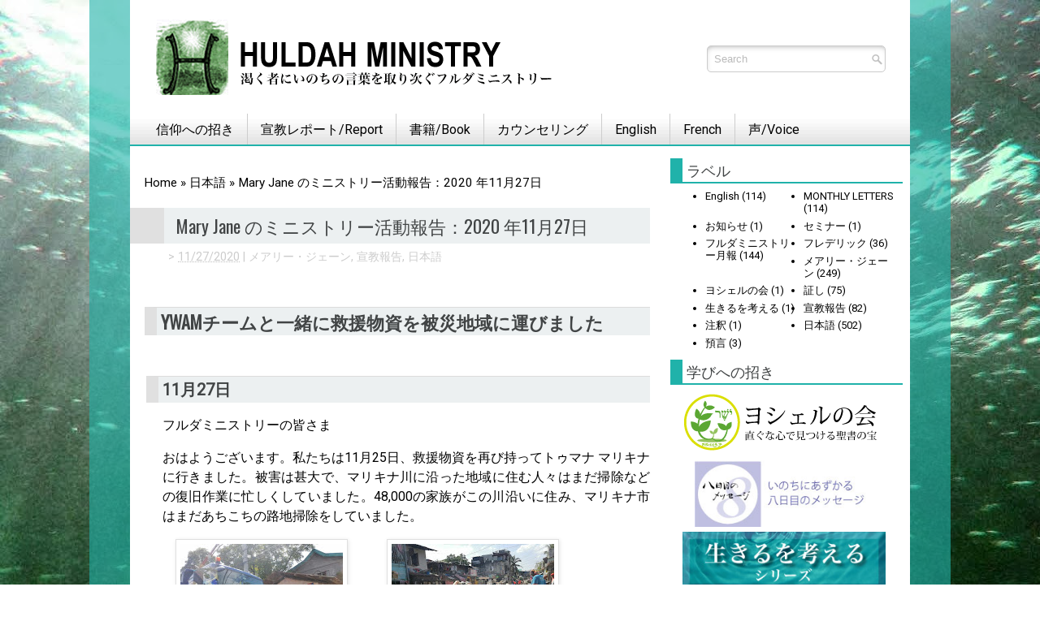

--- FILE ---
content_type: text/html; charset=UTF-8
request_url: https://huldahministry.blogspot.com/2020/11/mary-jane-2020-1127.html
body_size: 29850
content:
<!DOCTYPE html>
<html class='v2' dir='ltr' xmlns='http://www.w3.org/1999/xhtml' xmlns:b='http://www.google.com/2005/gml/b' xmlns:data='http://www.google.com/2005/gml/data' xmlns:expr='http://www.google.com/2005/gml/expr'>
<link href="//fonts.googleapis.com/css?family=Oswald" rel="stylesheet" type="text/css">
<head>
<link href='https://www.blogger.com/static/v1/widgets/335934321-css_bundle_v2.css' rel='stylesheet' type='text/css'/>
<meta content='width=1100' name='viewport'/>
<meta content='text/html; charset=UTF-8' http-equiv='Content-Type'/>
<meta content='blogger' name='generator'/>
<link href='https://huldahministry.blogspot.com/favicon.ico' rel='icon' type='image/x-icon'/>
<link href='https://huldahministry.blogspot.com/2020/11/mary-jane-2020-1127.html' rel='canonical'/>
<link rel="alternate" type="application/atom+xml" title="HULDAH MINISTRY - Atom" href="https://huldahministry.blogspot.com/feeds/posts/default" />
<link rel="alternate" type="application/rss+xml" title="HULDAH MINISTRY - RSS" href="https://huldahministry.blogspot.com/feeds/posts/default?alt=rss" />
<link rel="service.post" type="application/atom+xml" title="HULDAH MINISTRY - Atom" href="https://www.blogger.com/feeds/5831377034697885240/posts/default" />

<link rel="alternate" type="application/atom+xml" title="HULDAH MINISTRY - Atom" href="https://huldahministry.blogspot.com/feeds/9039786396092319269/comments/default" />
<!--Can't find substitution for tag [blog.ieCssRetrofitLinks]-->
<link href='https://blogger.googleusercontent.com/img/b/R29vZ2xl/AVvXsEh1OolEbAeKzIGKpQBIo19mWdCMC1INLnoxVPQhCm6hqKtNhQ7jGvPMlz6ua1irXipvmldQKh4HL4NvSzWyTcbtnkT3lvpLU4ovVEfgRRCl3RdEQcS5Kknu6zdieJzek4SNLda9G2nTrS7O/w200-h150/IMG+Nov.-77%252720.jpg' rel='image_src'/>
<meta content='https://huldahministry.blogspot.com/2020/11/mary-jane-2020-1127.html' property='og:url'/>
<meta content='Mary Jane のミニストリー活動報告：2020 年11月27日' property='og:title'/>
<meta content='聖書・信仰・キリスト教／ヘブル的視点／渇く者にいのちの言葉を取り次ぐフルダミニストリー' property='og:description'/>
<meta content='https://blogger.googleusercontent.com/img/b/R29vZ2xl/AVvXsEh1OolEbAeKzIGKpQBIo19mWdCMC1INLnoxVPQhCm6hqKtNhQ7jGvPMlz6ua1irXipvmldQKh4HL4NvSzWyTcbtnkT3lvpLU4ovVEfgRRCl3RdEQcS5Kknu6zdieJzek4SNLda9G2nTrS7O/w1200-h630-p-k-no-nu/IMG+Nov.-77%252720.jpg' property='og:image'/>
<!-- <title><data:blog.pageTitle/></title> -->
<title>Mary Jane のミニストリー活動報告&#65306;2020 年11月27日 | HULDAH MINISTRY</title>
<style type='text/css'>@font-face{font-family:'Oswald';font-style:normal;font-weight:400;font-display:swap;src:url(//fonts.gstatic.com/s/oswald/v57/TK3_WkUHHAIjg75cFRf3bXL8LICs1_FvsUtiZSSUhiCXABTV.woff2)format('woff2');unicode-range:U+0460-052F,U+1C80-1C8A,U+20B4,U+2DE0-2DFF,U+A640-A69F,U+FE2E-FE2F;}@font-face{font-family:'Oswald';font-style:normal;font-weight:400;font-display:swap;src:url(//fonts.gstatic.com/s/oswald/v57/TK3_WkUHHAIjg75cFRf3bXL8LICs1_FvsUJiZSSUhiCXABTV.woff2)format('woff2');unicode-range:U+0301,U+0400-045F,U+0490-0491,U+04B0-04B1,U+2116;}@font-face{font-family:'Oswald';font-style:normal;font-weight:400;font-display:swap;src:url(//fonts.gstatic.com/s/oswald/v57/TK3_WkUHHAIjg75cFRf3bXL8LICs1_FvsUliZSSUhiCXABTV.woff2)format('woff2');unicode-range:U+0102-0103,U+0110-0111,U+0128-0129,U+0168-0169,U+01A0-01A1,U+01AF-01B0,U+0300-0301,U+0303-0304,U+0308-0309,U+0323,U+0329,U+1EA0-1EF9,U+20AB;}@font-face{font-family:'Oswald';font-style:normal;font-weight:400;font-display:swap;src:url(//fonts.gstatic.com/s/oswald/v57/TK3_WkUHHAIjg75cFRf3bXL8LICs1_FvsUhiZSSUhiCXABTV.woff2)format('woff2');unicode-range:U+0100-02BA,U+02BD-02C5,U+02C7-02CC,U+02CE-02D7,U+02DD-02FF,U+0304,U+0308,U+0329,U+1D00-1DBF,U+1E00-1E9F,U+1EF2-1EFF,U+2020,U+20A0-20AB,U+20AD-20C0,U+2113,U+2C60-2C7F,U+A720-A7FF;}@font-face{font-family:'Oswald';font-style:normal;font-weight:400;font-display:swap;src:url(//fonts.gstatic.com/s/oswald/v57/TK3_WkUHHAIjg75cFRf3bXL8LICs1_FvsUZiZSSUhiCXAA.woff2)format('woff2');unicode-range:U+0000-00FF,U+0131,U+0152-0153,U+02BB-02BC,U+02C6,U+02DA,U+02DC,U+0304,U+0308,U+0329,U+2000-206F,U+20AC,U+2122,U+2191,U+2193,U+2212,U+2215,U+FEFF,U+FFFD;}@font-face{font-family:'Roboto';font-style:normal;font-weight:400;font-stretch:100%;font-display:swap;src:url(//fonts.gstatic.com/s/roboto/v50/KFOMCnqEu92Fr1ME7kSn66aGLdTylUAMQXC89YmC2DPNWubEbVmZiAr0klQmz24O0g.woff2)format('woff2');unicode-range:U+0460-052F,U+1C80-1C8A,U+20B4,U+2DE0-2DFF,U+A640-A69F,U+FE2E-FE2F;}@font-face{font-family:'Roboto';font-style:normal;font-weight:400;font-stretch:100%;font-display:swap;src:url(//fonts.gstatic.com/s/roboto/v50/KFOMCnqEu92Fr1ME7kSn66aGLdTylUAMQXC89YmC2DPNWubEbVmQiAr0klQmz24O0g.woff2)format('woff2');unicode-range:U+0301,U+0400-045F,U+0490-0491,U+04B0-04B1,U+2116;}@font-face{font-family:'Roboto';font-style:normal;font-weight:400;font-stretch:100%;font-display:swap;src:url(//fonts.gstatic.com/s/roboto/v50/KFOMCnqEu92Fr1ME7kSn66aGLdTylUAMQXC89YmC2DPNWubEbVmYiAr0klQmz24O0g.woff2)format('woff2');unicode-range:U+1F00-1FFF;}@font-face{font-family:'Roboto';font-style:normal;font-weight:400;font-stretch:100%;font-display:swap;src:url(//fonts.gstatic.com/s/roboto/v50/KFOMCnqEu92Fr1ME7kSn66aGLdTylUAMQXC89YmC2DPNWubEbVmXiAr0klQmz24O0g.woff2)format('woff2');unicode-range:U+0370-0377,U+037A-037F,U+0384-038A,U+038C,U+038E-03A1,U+03A3-03FF;}@font-face{font-family:'Roboto';font-style:normal;font-weight:400;font-stretch:100%;font-display:swap;src:url(//fonts.gstatic.com/s/roboto/v50/KFOMCnqEu92Fr1ME7kSn66aGLdTylUAMQXC89YmC2DPNWubEbVnoiAr0klQmz24O0g.woff2)format('woff2');unicode-range:U+0302-0303,U+0305,U+0307-0308,U+0310,U+0312,U+0315,U+031A,U+0326-0327,U+032C,U+032F-0330,U+0332-0333,U+0338,U+033A,U+0346,U+034D,U+0391-03A1,U+03A3-03A9,U+03B1-03C9,U+03D1,U+03D5-03D6,U+03F0-03F1,U+03F4-03F5,U+2016-2017,U+2034-2038,U+203C,U+2040,U+2043,U+2047,U+2050,U+2057,U+205F,U+2070-2071,U+2074-208E,U+2090-209C,U+20D0-20DC,U+20E1,U+20E5-20EF,U+2100-2112,U+2114-2115,U+2117-2121,U+2123-214F,U+2190,U+2192,U+2194-21AE,U+21B0-21E5,U+21F1-21F2,U+21F4-2211,U+2213-2214,U+2216-22FF,U+2308-230B,U+2310,U+2319,U+231C-2321,U+2336-237A,U+237C,U+2395,U+239B-23B7,U+23D0,U+23DC-23E1,U+2474-2475,U+25AF,U+25B3,U+25B7,U+25BD,U+25C1,U+25CA,U+25CC,U+25FB,U+266D-266F,U+27C0-27FF,U+2900-2AFF,U+2B0E-2B11,U+2B30-2B4C,U+2BFE,U+3030,U+FF5B,U+FF5D,U+1D400-1D7FF,U+1EE00-1EEFF;}@font-face{font-family:'Roboto';font-style:normal;font-weight:400;font-stretch:100%;font-display:swap;src:url(//fonts.gstatic.com/s/roboto/v50/KFOMCnqEu92Fr1ME7kSn66aGLdTylUAMQXC89YmC2DPNWubEbVn6iAr0klQmz24O0g.woff2)format('woff2');unicode-range:U+0001-000C,U+000E-001F,U+007F-009F,U+20DD-20E0,U+20E2-20E4,U+2150-218F,U+2190,U+2192,U+2194-2199,U+21AF,U+21E6-21F0,U+21F3,U+2218-2219,U+2299,U+22C4-22C6,U+2300-243F,U+2440-244A,U+2460-24FF,U+25A0-27BF,U+2800-28FF,U+2921-2922,U+2981,U+29BF,U+29EB,U+2B00-2BFF,U+4DC0-4DFF,U+FFF9-FFFB,U+10140-1018E,U+10190-1019C,U+101A0,U+101D0-101FD,U+102E0-102FB,U+10E60-10E7E,U+1D2C0-1D2D3,U+1D2E0-1D37F,U+1F000-1F0FF,U+1F100-1F1AD,U+1F1E6-1F1FF,U+1F30D-1F30F,U+1F315,U+1F31C,U+1F31E,U+1F320-1F32C,U+1F336,U+1F378,U+1F37D,U+1F382,U+1F393-1F39F,U+1F3A7-1F3A8,U+1F3AC-1F3AF,U+1F3C2,U+1F3C4-1F3C6,U+1F3CA-1F3CE,U+1F3D4-1F3E0,U+1F3ED,U+1F3F1-1F3F3,U+1F3F5-1F3F7,U+1F408,U+1F415,U+1F41F,U+1F426,U+1F43F,U+1F441-1F442,U+1F444,U+1F446-1F449,U+1F44C-1F44E,U+1F453,U+1F46A,U+1F47D,U+1F4A3,U+1F4B0,U+1F4B3,U+1F4B9,U+1F4BB,U+1F4BF,U+1F4C8-1F4CB,U+1F4D6,U+1F4DA,U+1F4DF,U+1F4E3-1F4E6,U+1F4EA-1F4ED,U+1F4F7,U+1F4F9-1F4FB,U+1F4FD-1F4FE,U+1F503,U+1F507-1F50B,U+1F50D,U+1F512-1F513,U+1F53E-1F54A,U+1F54F-1F5FA,U+1F610,U+1F650-1F67F,U+1F687,U+1F68D,U+1F691,U+1F694,U+1F698,U+1F6AD,U+1F6B2,U+1F6B9-1F6BA,U+1F6BC,U+1F6C6-1F6CF,U+1F6D3-1F6D7,U+1F6E0-1F6EA,U+1F6F0-1F6F3,U+1F6F7-1F6FC,U+1F700-1F7FF,U+1F800-1F80B,U+1F810-1F847,U+1F850-1F859,U+1F860-1F887,U+1F890-1F8AD,U+1F8B0-1F8BB,U+1F8C0-1F8C1,U+1F900-1F90B,U+1F93B,U+1F946,U+1F984,U+1F996,U+1F9E9,U+1FA00-1FA6F,U+1FA70-1FA7C,U+1FA80-1FA89,U+1FA8F-1FAC6,U+1FACE-1FADC,U+1FADF-1FAE9,U+1FAF0-1FAF8,U+1FB00-1FBFF;}@font-face{font-family:'Roboto';font-style:normal;font-weight:400;font-stretch:100%;font-display:swap;src:url(//fonts.gstatic.com/s/roboto/v50/KFOMCnqEu92Fr1ME7kSn66aGLdTylUAMQXC89YmC2DPNWubEbVmbiAr0klQmz24O0g.woff2)format('woff2');unicode-range:U+0102-0103,U+0110-0111,U+0128-0129,U+0168-0169,U+01A0-01A1,U+01AF-01B0,U+0300-0301,U+0303-0304,U+0308-0309,U+0323,U+0329,U+1EA0-1EF9,U+20AB;}@font-face{font-family:'Roboto';font-style:normal;font-weight:400;font-stretch:100%;font-display:swap;src:url(//fonts.gstatic.com/s/roboto/v50/KFOMCnqEu92Fr1ME7kSn66aGLdTylUAMQXC89YmC2DPNWubEbVmaiAr0klQmz24O0g.woff2)format('woff2');unicode-range:U+0100-02BA,U+02BD-02C5,U+02C7-02CC,U+02CE-02D7,U+02DD-02FF,U+0304,U+0308,U+0329,U+1D00-1DBF,U+1E00-1E9F,U+1EF2-1EFF,U+2020,U+20A0-20AB,U+20AD-20C0,U+2113,U+2C60-2C7F,U+A720-A7FF;}@font-face{font-family:'Roboto';font-style:normal;font-weight:400;font-stretch:100%;font-display:swap;src:url(//fonts.gstatic.com/s/roboto/v50/KFOMCnqEu92Fr1ME7kSn66aGLdTylUAMQXC89YmC2DPNWubEbVmUiAr0klQmz24.woff2)format('woff2');unicode-range:U+0000-00FF,U+0131,U+0152-0153,U+02BB-02BC,U+02C6,U+02DA,U+02DC,U+0304,U+0308,U+0329,U+2000-206F,U+20AC,U+2122,U+2191,U+2193,U+2212,U+2215,U+FEFF,U+FFFD;}</style>
<style id='page-skin-1' type='text/css'><!--
/*
-----------------------------------------------
Blogger Template Style
Name:     Simple M
Designer: H.M@weblysts
Based on:
Name:     Simple
Designer: Josh Peterson
URL:      www.noaesthetic.com
----------------------------------------------- */
/* Variable definitions
====================
<Variable name="keycolor" description="Main Color" type="color" default="#66bbdd"/>
<Group description="Page Text" selector="body">
<Variable name="body.font" description="Font" type="font"
default="normal normal 16px
Verdana, Roboto, 'Droid Sans', 'メイリオ', Meiryo, 'ＭＳ Ｐゴシック', 'ヒラギノ角ゴ Pro W3', 'Hiragino Kaku Gothic ProN', sans-serif"
/>
<Variable name="body.text.color" description="Text Color" type="color" default="#222222"/>
</Group>
<Group description="Backgrounds" selector=".body-fauxcolumns-outer">
<Variable name="body.background.color" description="Outer Background" type="color" default="#66bbdd"/>
<Variable name="content.background.color" description="Main Background" type="color" default="#ffffff"/>
<Variable name="header.background.color" description="Header Background" type="color" default="transparent"/>
</Group>
<Group description="Links" selector=".main-outer">
<Variable name="link.color" description="Link Color" type="color" default="#2288bb"/>
<Variable name="link.visited.color" description="Visited Color" type="color" default="#888888"/>
<Variable name="link.hover.color" description="Hover Color" type="color" default="#0085e4"/>
</Group>
<Group description="Blog Title" selector=".header h1">
<Variable name="header.font" description="Font" type="font"
default="normal normal 36px Arial Black, Helvetica, sans-serif"/>
<Variable name="header.text.color" description="Title Color" type="color" default="#3399bb" />
</Group>
<Group description="Blog Description" selector=".header .description">
<Variable name="description.text.color" description="Description Color" type="color"
default="#777777" />
</Group>
<Group description="Tabs Text" selector=".tabs-inner .widget li a">
<Variable name="tabs.font" description="Font" type="font"
default="normal normal 14px Arial, Tahoma, Helvetica, FreeSans, sans-serif"/>
<Variable name="tabs.text.color" description="Text Color" type="color" default="#999999"/>
<Variable name="tabs.selected.text.color" description="Selected Color" type="color" default="#000000"/>
</Group>
<Group description="Tabs Background" selector=".tabs-outer .PageList">
<Variable name="tabs.background.color" description="Background Color" type="color" default="#f5f5f5"/>
<Variable name="tabs.selected.background.color" description="Selected Color" type="color" default="#eeeeee"/>
</Group>
<Group description="Post Title" selector="h3.post-title, .comments h4">
<Variable name="post.title.font" description="Font" type="font"
default="normal normal 22px
'Oswald', Verdana, Roboto, 'Droid Sans', 'メイリオ', Meiryo, 'ＭＳ Ｐゴシック', 'ヒラギノ角ゴ Pro W3', 'Hiragino Kaku Gothic ProN', sans-serif"
/>
</Group>
<Group description="Date Header" selector=".date-header">
<Variable name="date.header.color" description="Text Color" type="color"
default="#000000"/>
<Variable name="date.header.background.color" description="Background Color" type="color"
default="transparent"/>
</Group>
<Group description="Post Footer" selector=".post-footer">
<Variable name="post.footer.text.color" description="Text Color" type="color" default="#666666"/>
<Variable name="post.footer.background.color" description="Background Color" type="color"
default="#f9f9f9"/>
<Variable name="post.footer.border.color" description="Shadow Color" type="color" default="#eeeeee"/>
</Group>
<Group description="Gadgets" selector="h2">
<Variable name="widget.title.font" description="Title Font" type="font"
default="normal normal 20px
'Oswald', Verdana, Roboto, 'Droid Sans', 'メイリオ', Meiryo, 'ＭＳ Ｐゴシック', 'ヒラギノ角ゴ Pro W3', 'Hiragino Kaku Gothic ProN', sans-serif"
/>
<Variable name="widget.title.text.color" description="Title Color" type="color" default="#000000"/>
<Variable name="widget.alternate.text.color" description="Alternate Color" type="color" default="#999999"/>
</Group>
<Group description="Images" selector=".main-inner">
<Variable name="image.background.color" description="Background Color" type="color" default="#ffffff"/>
<Variable name="image.border.color" description="Border Color" type="color" default="#e0e0e0"/>
<Variable name="image.text.color" description="Caption Text Color" type="color" default="#000000"/>
</Group>
<Group description="Accents" selector=".content-inner">
<Variable name="body.rule.color" description="Separator Line Color" type="color" default="#eeeeee"/>
<Variable name="tabs.border.color" description="Tabs Border Color" type="color" default="transparent"/>
<Variable name="body.border.color" description="Border Color normal" type="color" default="#e0e0e0"/>
<Variable name="body.border.color.right" description="Border Color right" type="color" default="#eeeeee"/>
<Variable name="body.border.color.deep" description="Border Color deep" type="color" default="#cccccc"/>
<Variable name="body.border.color.hover" description="Border Color hover" type="color" default="#eaedda"/>
</Group>
<Variable name="body.background" description="Body Background" type="background"
color="#ffffff" default="$(color) none repeat scroll top left"/>
<Variable name="body.background.override" description="Body Background Override" type="string" default=""/>
<Variable name="body.background.gradient.cap" description="Body Gradient Cap" type="url"
default="url(//www.blogblog.com/1kt/simple/gradients_light.png)"/>
<Variable name="body.background.gradient.tile" description="Body Gradient Tile" type="url"
default="url(//www.blogblog.com/1kt/simple/body_gradient_tile_light.png)"/>
<Variable name="content.background.color.selector" description="Content Background Color Selector" type="string" default=".content-inner"/>
<Variable name="content.padding" description="Content Padding" type="length" default="10px"/>
<Variable name="content.padding.horizontal" description="Content Horizontal Padding" type="length" default="10px"/>
<Variable name="content.shadow.spread" description="Content Shadow Spread" type="length" default="40px"/>
<Variable name="content.shadow.spread.webkit" description="Content Shadow Spread (WebKit)" type="length" default="5px"/>
<Variable name="content.shadow.spread.ie" description="Content Shadow Spread (IE)" type="length" default="10px"/>
<Variable name="main.border.width" description="Main Border Width" type="length" default="0"/>
<Variable name="header.background.gradient" description="Header Gradient" type="url" default="none"/>
<Variable name="header.shadow.offset.left" description="Header Shadow Offset Left" type="length" default="-1px"/>
<Variable name="header.shadow.offset.top" description="Header Shadow Offset Top" type="length" default="-1px"/>
<Variable name="header.shadow.spread" description="Header Shadow Spread" type="length" default="1px"/>
<Variable name="header.padding" description="Header Padding" type="length" default="30px"/>
<Variable name="header.border.size" description="Header Border Size" type="length" default="1px"/>
<Variable name="header.bottom.border.size" description="Header Bottom Border Size" type="length" default="1px"/>
<Variable name="header.border.horizontalsize" description="Header Horizontal Border Size" type="length" default="0"/>
<Variable name="description.text.size" description="Description Text Size" type="string" default="140%"/>
<Variable name="tabs.margin.top" description="Tabs Margin Top" type="length" default="0" />
<Variable name="tabs.margin.side" description="Tabs Side Margin" type="length" default="30px" />
<Variable name="tabs.background.gradient" description="Tabs Background Gradient" type="url"
default="url(//www.blogblog.com/1kt/simple/gradients_light.png)"/>
<Variable name="tabs.border.width" description="Tabs Border Width" type="length" default="1px"/>
<Variable name="tabs.bevel.border.width" description="Tabs Bevel Border Width" type="length" default="1px"/>
<Variable name="date.header.padding" description="Date Header Padding" type="string" default="inherit"/>
<Variable name="date.header.letterspacing" description="Date Header Letter Spacing" type="string" default="inherit"/>
<Variable name="date.header.margin" description="Date Header Margin" type="string" default="inherit"/>
<Variable name="post.margin.bottom" description="Post Bottom Margin" type="length" default="25px"/>
<Variable name="image.border.small.size" description="Image Border Small Size" type="length" default="2px"/>
<Variable name="image.border.large.size" description="Image Border Large Size" type="length" default="5px"/>
<Variable name="page.width.selector" description="Page Width Selector" type="string" default=".region-inner"/>
<Variable name="page.width" description="Page Width" type="string" default="auto"/>
<Variable name="main.section.margin" description="Main Section Margin" type="length" default="0px"/>
<Variable name="main.padding" description="Main Padding" type="length" default="15px"/>
<Variable name="main.padding.top" description="Main Padding Top" type="length" default="0px"/>
<Variable name="main.padding.bottom" description="Main Padding Bottom" type="length" default="0px"/>
<Variable name="paging.background"
color="#ffffff"
description="Background of blog paging area" type="background"
default="transparent none no-repeat scroll top center"
/>
<Variable name="footer.bevel" description="Bevel border length of footer" type="length" default="0"/>
<Variable name="mobile.background.overlay" description="Mobile Background Overlay" type="string"
default="transparent none repeat scroll top left"/>
<Variable name="mobile.background.size" description="Mobile Background Size" type="string" default="auto"/>
<Variable name="mobile.button.color" description="Mobile Button Color" type="color" default="#ffffff" />
<Variable name="startSide" description="Side where text starts in blog language" type="automatic" default="left"/>
<Variable name="endSide" description="Side where text ends in blog language" type="automatic" default="right"/>
*/
/* Color check
----------------------------------------------- */
.keColor { background-color : #000000 ; }
.bodyTexColor { background-color : #000000 ; }
.bodyBackgroundColor { background-color : #ffffff ; }
.contentBackgroundColor { background-color : #ffffff ; }
.headerBackgroundColor { background-color : transparent ; }
.linkColor { background-color : #000000 ; }
.linkVisitedColor { background-color : #4a4a4a ; }
.linkHoverColor { background-color : #20B2AA ; }
.headerTextColor { background-color : #000000 ; }
.descriptionTextColor { background-color : #777777 ; }
.tabsSelectedTextColor { background-color : #000000 ; }
.tabsBackgroundColor { background-color : transparent ; }
.tabsSelectedBackgroundColor { background-color : #e0e0e0 ; }
.dateHeaderColor { background-color : #ffffff ; }
.dateHeaderBackgroundColor { background-color : #a4a4a4 ; }
.postFooterTextColor { background-color : #000000 ; }
. postFooterBackgroundColor { background-color : #f9f9f9 ; }
.postFooterBorderColor { background-color : #e0e0e0 ; } .
.widgetTitleTextColor { background-color : #000000 ; }
.widgetAlternateTextColor { background-color : #727272 ; }
.imageBackgroundColor { background-color : #ffffff ; }
.imageBorderColor { background-color : #e0e0e0 ; }
.imageTextColor { background-color : #000000 ; }
.bodyRuleColor { background-color : transparent ; }
.tabsBorderColor { background-color : #cdcdcd ; }
.bodyBorderColor { background-color : #e0e0e0 ; }
.bodyBorderColorRight { background-color : #eeeeee ; }
.bodyBorderColorDeep { background-color : #cccccc ; }
.bodyBorderColorHover { background-color : #eaedda ; }
.mobileButtonColor { background-color : #ffffff ; }
/* Content
----------------------------------------------- */
body {
font: normal normal 16px
Verdana, Roboto, 'Droid Sans', 'メイリオ', Meiryo, 'ＭＳ Ｐゴシック', 'ヒラギノ角ゴ Pro W3', 'Hiragino Kaku Gothic ProN', sans-serif;
color: #000000;
background: #ffffff url(//1.bp.blogspot.com/-bJ9vwv4UI3I/UlZo0iI-LuI/AAAAAAAAFQU/OnCsluY7tEA/s0/huldah-bg02.jpg) repeat fixed top left;
padding: 0 0 0 0;
}
html body .region-inner {
min-width: 0;
max-width: 100%;
width: auto;
}
a:link {
/*
text-decoration:underline;
color: #20B2AA;
*/
text-decoration:none;
color: #000000;
}
a:visited {
text-decoration:none;
color: #4a4a4a;
}
a:hover {
text-decoration:underline;
color: #20B2AA;
}
.entry-content a:link      { text-decoration:underline; color:#20B2AA }
.entry-content  a:visited { text-decoration:underline; color:#20B2AA }
.entry-content  a:hover   { text-decoration:underline; color:#20B2AA }
.body-fauxcolumn-outer .fauxcolumn-inner {
background: transparent none repeat scroll top left;
_background-image: none;
}
.body-fauxcolumn-outer .cap-top {
position: absolute;
z-index: 1;
height: 400px;
width: 100%;
background: #ffffff url(//1.bp.blogspot.com/-bJ9vwv4UI3I/UlZo0iI-LuI/AAAAAAAAFQU/OnCsluY7tEA/s0/huldah-bg02.jpg) repeat fixed top left;
}
.body-fauxcolumn-outer .cap-top .cap-left {
width: 100%;
background: transparent none repeat-x scroll top left;
_background-image: none;
}
.content-outer {
-moz-box-shadow: 0 0 0 rgba(0, 0, 0, .15);
-webkit-box-shadow: 0 0 0 rgba(0, 0, 0, .15);
-goog-ms-box-shadow: 0 0 0 #333333;
box-shadow: 0 0 0 rgba(0, 0, 0, .15);
margin-bottom: 1px;
}
.content-inner {
padding: 0 0;
}
.content-inner {
background-color: #ffffff;
}
/* Navbar
----------------------------------------------- */
body .navbar {display:none;}
/* Header
----------------------------------------------- */
.header-outer {
background: transparent none repeat-x scroll 0 -400px;
_background-image: none;
padding: 0 30px;
}
.Header h1 {
font: normal normal 36px Arial Black, Helvetica, sans-serif;
color: #000000;
text-shadow: 1px 1px 1px rgba(0, 0, 0, .2);
}
.Header h1 a {
color: #000000;
}
.Header .description {
font-size: 18px;
color: #777777;
}
.header-inner .Header .titlewrapper {
padding: 22px 30px 0 30px;
}
.header-inner .Header .descriptionwrapper {
padding: 0 30px 10px 30px;
}
#header-inner a img { margin-top : 20px; margin-bottom : 20px; }
.header-inner .widget {
margin-right:0;
}
.header-inner .Translate h2.title {
display : none;
}
.header-inner #google_translate_element {
margin-top : 20px;
}
/* Search
----------------------------------------------- */
#search {
border:1px solid #ccc; background:#ffffff
url(https://blogger.googleusercontent.com/img/b/R29vZ2xl/AVvXsEgRYFznCyJl92UhyphenhypheneqnW-B19XMF2NQco7CHb_7QBJi6WlL0iDCpQfGpoM2nACFWmwlenQk8HZcfO6hne7TsHe8IJZKYx1nLiOqXcEDWsI-Sy8YMvVyY4vUzKfAg-eLWBo-zsC_LbEvWrj0/s0/search.png)
99% 50% no-repeat;text-align:left;
-webkit-border-radius: 5px;
-moz-border-radius: 5px;
border-radius: 5px;
-moz-box-shadow: inset 1px 4px 9px -6px rgba(0,0,0,0.5);
-webkit-box-shadow: inset 1px 4px 9px -6px rgba(0, 0, 0, 0.5);
box-shadow: inset 1px 4px 9px -6px rgba(0,0,0,0.5);
}
#search #s{
background:none;color:#BABABA;border:0;width:100%;padding:8px;margin:0;outline:none
}
#content-search{
padding:15px 0
margin-right:0;
}
#topsearch		{
width:220px;
margin-top:18px;
height:26px;
}
#topsearch #s {
width:220px;
height:15px;
}
.status-msg-wrap { font-size:80%; }
/* Tabs / Global Navi
----------------------------------------------- */
.topMenu { color : #bdc3c7; margin-top:20px;}
.topMenu a { font: normal normal 22px
'Oswald', Verdana, Roboto, 'Droid Sans', 'メイリオ', Meiryo, 'ＭＳ Ｐゴシック', 'ヒラギノ角ゴ Pro W3', 'Hiragino Kaku Gothic ProN', sans-serif;}
.topMenu a:link, .topMenu a:visited { color : #bdc3c7 ;}
.topMenu a:hover { color : #20B2AA;}
.tabs-inner .section { margin:0;}
.tabs-inner {padding:0;}
div.tabs #globalnavi {
background: url(https://blogger.googleusercontent.com/img/b/R29vZ2xl/AVvXsEiJxjUcxSK7ff8b3geiMNj2UeDveGa3_SajshyphenhyphenxEW9OZgd9QF7h4ne3KiVgVhOREQF8PfNC4IY5uG7vYiITKpemkd1HID2NQ_zzvm1UcGunnWci_fdp5oMyu4zL-qgxiCoZBj1XLZRJGoU/s1600/globalnavi-bg01.gif) left top repeat-x;   width: 100%;
border-bottom: 2px solid #20B2AA;
}
div.tabs #globalnavi ul {
float: left;
list-style: none;
border-left: 0px;
border-right: 0px;
}
div.tabs #globalnavi li {
border-right: 1px solid #CDCDCD;
}
div.tabs #globalnavi li:last-child {
border-right:none;
}
div.tabs #globalnavi li a, div.tabs #globalnavi li a:link, div.tabs #globalnavi li a:visited {
display: block;
padding: .6em 1em;
text-decoration: none;
color: #000000;
}
div.tabs #globalnavi li a:hover, div.tabs #globalnavi li a:active {
background: #DFDFDF;
display: block;
text-decoration: none;
}
div.tabs #globalnavi li {
float: left;
}
div.tabs #globalnavi li ul {
z-index: 9999;
position: absolute;
left: -999em;
height: auto;
width: 160px;
}
div.tabs #globalnavi li ul a {
width: 120px;
color:#fff;
}
div.tabs #globalnavi li:hover ul, div.tabs #globalnavi li li:hover ul, div.tabs #globalnavi li li li:hover ul, div.tabs #globalnavi li.sfhover ul, div.tabs #globalnavi li li.sfhover ul, div.tabs #globalnavi li li li.sfhover ul {
left: auto;
}
div.tabs #globalnavi li:hover, div.tabs #globalnavi li.sfhover {
position: static;
}
div.tabs #globalnavi li li a, div.tabs #globalnavi li li a:link, div.tabs #globalnavi li li a:visited {
background: #20B2AA;
color: #fff;
display: block;
padding: .6em 1em;
text-decoration: none;
z-index:9999;
border:1px solid #ddd;
}
div.tabs #globalnavi li li a:hover, div.tabs #globalnavi li li a:active {
background: #000;
display: block;
}
/* breadcrumbs / topic path
----------------------------------------------- */
.breadcrumbs {
padding:5px 5px 5px 0px;
margin: 0px 0px 15px -1.5em;
font-size:95%;
line-height: 1.4em;
}
/* Columns
----------------------------------------------- */
.main-outer {
border-top: 0 solid transparent;
/*
margin-right: 10px;;
margin-left:-10px;
*/
}
.fauxcolumn-left-outer .fauxcolumn-inner {
border-right: 1px solid transparent;
}
.fauxcolumn-right-outer .fauxcolumn-inner {
border-left: 1px solid transparent;
}
/* Headings
----------------------------------------------- */
#HTML100 h2.title, /* main visual | full */
#HTML150 h2.title, /* main visual | main*/
#HTML200 h2.title  /* breadcrumb list */ {display:none;}
h2 {
margin: 0 0 1em 0;
font: normal normal 20px
'Oswald', Verdana, Roboto, 'Droid Sans', 'メイリオ', Meiryo, 'ＭＳ Ｐゴシック', 'ヒラギノ角ゴ Pro W3', 'Hiragino Kaku Gothic ProN', sans-serif;
color: #000000;
}
h3.post-title, .comments h4 {
font: normal normal 22px
'Oswald', Verdana, Roboto, 'Droid Sans', 'メイリオ', Meiryo, 'ＭＳ Ｐゴシック', 'ヒラギノ角ゴ Pro W3', 'Hiragino Kaku Gothic ProN', sans-serif;
margin: .75em 0 0;
}
/*
h3.post-title a,
*/
h3.post-title{
margin: 10px 0px 5px -40px;
padding:10px 0 10px  15px;
border-left:42px solid #e0e0e0;
color:#414445;
line-height:1.1em;
text-decoration:none;
background-color:#ecf0f1;
}
h3.post-title:hover a,
h3.post-title:hover{
background-color:#20B2AA;
color:#fff;
}
/*
h3.post-title a:hover{
color:#fff;
}
*/
.post-body h2,
.post-body h3,
.post-body h4{
margin: 50px 0 10px -1em;
padding:5px 0 5px 5px;
border-left:15px solid #e0e0e0;
color:#414445;
line-height:1.1em;
border-top: 1px solid #dcdcdc;
background-color: #ECF0F1;
clear : both;
}
.post-body h2{ font-size: 22px; font-weight:bold;}
.post-body h3{ font-size: 20px; font-weight:bold;}
.post-body h4{ font-size: 18px; font-weight:bold;}
/* jump-link / Readmore ...
----------------------------------------------- */
.jump-link a, .readmore a{
background-color: #e0e0e0;
font-size:90%;
padding:5px;
float:right;
}
.jump-link a:hover, .readmore a:hover{
background-color: #20B2AA;
color:#fff;
text-decoration:none;
}
/* sidebar
----------------------------------------------- */
.sidebar { font-size: 90%;}
.sidebar h2{
font-size: 18px;
margin: 5px 0;
padding:5px 0 5px 5px;
color:#414445;
line-height:1.1em;
border-left:15px solid #20B2AA;
border-bottom: 2px solid #20B2AA;
/*
border-top: 1px solid #dcdcdc;
background-color: #ECF0F1;
*/
width: 95%;
}
.sidebar .section {
margin : 0 10p;
}
.sidebar dl {
line-height : 0.8em;
}
.sidebar dl dd {
margin-left: 0px;
}
/* Widgets
----------------------------------------------- */
.widget {
margin:5px 0 10px 0;
}
.widget ul {
margin-left:15px;
}
.widget ul li ol,
.widget ul li ul{
margin-left:0px;
}
.widget .zippy {
color: #727272;
text-shadow: 2px 2px 1px rgba(0, 0, 0, .1);
}
.widget .popular-posts ul {
list-style: none;
}
/* widget Label
----------------------------------------------- */
div.Label ul li{
float: left;
width: 45%;
margin-left:10px;
font-size:90%;
}
/* widget Archive
----------------------------------------------- */
.BlogArchive #ArchiveList ul {
margin-left: 15px;
font-size: 80%;
}
/* widget AdSense
----------------------------------------------- */
/*
div.AdSense { padding: 5px 25px; }
*/
div.AdSense, div.myAffiliate {
text-align: center;
opacity:0.5;
filter:alpha(opacity=50);
-ms-filter: "alpha( opacity=50 )";
background:none!important;
}
div.AdSense:hover, div.myAffiliate:hover {
opacity:1;
filter:alpha(opacity=100);
-ms-filter: "alpha( opacity=100 )";
background:none !important;
}
/* Posts
----------------------------------------------- */
.date-header span {
background-color: #a4a4a4;
color: #ffffff;
padding: 0.4em;
letter-spacing: 3px;
margin: inherit;
}
.main-inner {
padding-top: 0px;
padding-bottom: 0px;
}
.main-inner .column-center-inner {
padding-top:        10px;
padding-bottom: 10px;
padding-left:        40px;
padding-right:      10px;
}
.main-inner .column-center-inner .section {
margin: 0 0px;
}
.main-inner .column-left-inner   { padding : 0 0; }
.main-inner .column-right-inner { padding : 0 0; }
.post {
margin: 0 0 25px 0;
}
.post-body {
line-height: 1.5em;
position: relative;
}
.post-body img, .post-body .tr-caption-container, .Profile img, .Image img,
.BlogList .item-thumbnail img {
padding: 2px;
background: #ffffff;
border: 1px solid #e0e0e0;
-moz-box-shadow: 1px 1px 5px rgba(0, 0, 0, .1);
-webkit-box-shadow: 1px 1px 5px rgba(0, 0, 0, .1);
box-shadow: 1px 1px 5px rgba(0, 0, 0, .1);
}
.post-body img, .post-body .tr-caption-container {
padding: 5px;
}
.post-body .tr-caption-container {
color: #000000;
}
.post-body .tr-caption-container img {
padding: 0;
background: transparent;
border: none;
-moz-box-shadow: 0 0 0 rgba(0, 0, 0, .1);
-webkit-box-shadow: 0 0 0 rgba(0, 0, 0, .1);
box-shadow: 0 0 0 rgba(0, 0, 0, .1);
}
.post-header a{
color:#cccccc;
}
.post-header a:hover{color:#20B2AA; text-decoration:underline;}
.post-header {
margin: 0 0 1.5em 1.5em;
color:#cccccc;
line-height: 1.6;
font-size: 90%;
}
.post-footer {
margin-top: .5em;
padding: 5px 10px;
/*
color: #000000;
background-color: #f9f9f9;
border-bottom: 1px solid #e0e0e0;
*/
line-height: 1.6;
font-size: 90%;
}
.post-title strong,.post-title a:hover{color:#20B2AA; text-decoration:underline;}
#comments .comment-author {
padding-top: 1.5em;
border-top: 1px solid transparent;
background-position: 0 1.5em;
}
#comments .comment-author:first-child {
padding-top: 0;
border-top: none;
}
.avatar-image-container {
margin: .2em 0 0;
}
#comments .avatar-image-container img {
border: 1px solid #e0e0e0;
}
/* Posts Accents
----------------------------------------------- */
/*--- blockquote ---*/
.post-body blockquote {
margin:10px 15px;
padding:10px 15px;
background-color:#fafafa;
border-left:15px solid #e0e0e0;
}
/* --- color --- */
.red { color:red;}
.turquoise { color : #7f8c8d; }
.emerald { color : #2ecc71; }
.peterRiver { color : #3498db; }
.amethyst { color : #9b59b6; }
.wetAsphalt { color : #34495e; }
.greenSea { color : #16a085; }
.nephritis { color : #27ae60; }
.belizeHole { color : #2980b9; }
.wisteria { color : #8e44ad; }
.midnightBlue { color : #2c3e50; }
.sunFlower { color : #f1c40f; }
.carrot { color : #e67e22; }
.alizarin { color : #e74c3c; }
.clouds { color : #ecf0f1; }
.concrete { color : #95a5a6; }
.orange { color : #f39c12; }
.pumpkin { color : #d35400; }
.pomegranate { color : #c0392b; }
.silver { color : #bdc3c7; }
.asbestos { color : #7f8c8d; }
/*--- list ---*/
ul li, ol li { margin:0; }
ul li p, ol li p {margin-top:0; margin-bottom:0.5em;}
li ul li, li ol li, li dl dt{margin-left:0;}
ul, ol dl {margin-bottom:1em;}
/*--- dl ---*/
dl {margin-left:1em;}
dl dt {margin-top:1em;}
dl dd {margin-bottom:1em;}
dl dd p {margin-top:0; margin-bottom:0.5em;}
/*--- table ---*/
.post th,
.post td,
.post tr {
border:1px solid #e0e0e0;
margin:0;
padding:0;
}
.post th,
.post td {
padding:0.5em 1em;
}
.post table {
margin:10px auto;
border-collapse: collapse;
border: 1px #1C79C6 solid; 	border:0;
}
.post table td {
vertical-align:top;
}
.post tbody tr:nth-child(even) {
background: #eeeeee;
}
.post table tr:hover {
background: #eaedda;
-o-transition: all 0.1s ease-in-out;
-webkit-transition: all 0.1s ease-in-out;
-moz-transition: all 0.1s ease-in-out;
-ms-transition: all 0.1s ease-in-out;
transition: all 0.1s ease-in-out;
}
/* --- table / noboarder --- */
.post .noboarder th, .post .noboarder td, .post .noboarder tr {	border:0px; }
.post .noboarder tbody tr:nth-child(even) {	background: none; }
.post .noboarder tr:hover { background: none; }
/* --- SQBlock : Square Block Background --- */
.sqblock {
background-color:#ECF0F1;
color:#444;
padding:10px 0;
width:100%;
background-image:url('https://blogger.googleusercontent.com/img/b/R29vZ2xl/AVvXsEiqmfphu2FybUDFWWJkg3juWuoQFHeK3TGpxhY-2eWz5iGdBK6443P1qvFyVCyu953syU4RRDV8_G7Gf8V358K0qYvTuGUhMJykz6EgHelvLix1huWNrf6A9VV6J_aqg8kDtDyGMYo3Yb4/s1600/sqblock.gif');
font: normal normal 20px 'Oswald', Verdana, Roboto, 'Droid Sans', 'メイリオ', Meiryo, 'ＭＳ Ｐゴシック', 'ヒラギノ角ゴ Pro W3', 'Hiragino Kaku Gothic ProN', sans-serif;
}
/* ===== CaptureList ===== */
div.captureListOut {
overflow:auto;
white-space:nowrap;
width:100%;
hight:220px;
}
div.captureListIn {
display:block;
white-space:nowrap;
width:1020px;
}
div.captureList img{
padding:5px 5px;
float:left;
hight:200px;
}
/* --- selection --- */
::selection {
background: #20B2AA;  /* #0FA3AD; */
color: #FFF;
}
/* Comments
----------------------------------------------- */
.comments .comments-content .icon.blog-author {
background-repeat: no-repeat;
background-image: url([data-uri]);
}
.comments .comments-content .loadmore a {
border-top: 1px solid #727272;
border-bottom: 1px solid #727272;
}
.comments .comment-thread.inline-thread {
background-color: #f9f9f9;
}
.comments .continue {
border-top: 2px solid #727272;
}
/* Accents
---------------------------------------------- */
.section-columns td.columns-cell {
border-left: 1px solid transparent;
}
.blog-pager {
/*
background: transparent url(//www.blogblog.com/1kt/simple/paging_dot.png) repeat-x scroll top center;
*/
background-color:#fafafa;
font-size:80%;
}
.blog-pager-older-link, .home-link,
.blog-pager-newer-link {
background-color: #ffffff;
padding: 5px;
}
.post-outer dl.dateList dt {
clear: left;
float: left;
width: 9em;
padding: 10px 0.5em;
margin: 0em 1em 0.3em 1em;
padding: 3px 0 3px 5px;
}
.post-outer dl.dateList5em dt {
clear: left;
float: left;
width: 7em;
padding: 10px 0.5em;
margin: 0em 1em 0.3em 1em;
padding: 3px 0 3px 5px;
}
.post-outer dl.dateList dd,
.post-outer dl.dateList5em dd {
margin-left: 1em;
padding: 0px 0.5em 0px 8em;
border-top: solid 1px #CCC;
}
.post-outer dl.dateList dd ul li,
.post-outer dl.dateList5em dd ul li{
margin-top: -0.5em;
margin-bottom: 0.5em;
}
.blog-feeds { display:none; }
/* Footer
----------------------------------------------- */
.footer-outer {
border-top: 1px ridge   #bbbbbb;
background-color: #20B2AA;
}
.footer-inner {
padding-bottom:0;
font-size:90%;
padding : 0;
}
.footer-inner .columns-cell {
background-color: #1abc9c;
}
.footer-inner .first.columns-cell {
background-color: #16a085;
}
.foot { font-size: 90%;}
.foot h2{
font-size: 18px;
margin: 5px 0;
padding:5px 0 5px 5px;
border-left:15px solid #fff /* #e0e0e0 */;
color: #fff /* #414445 */;
line-height:1.1em;
border-bottom: 1px solid #fff;
text-shadow: 1px 1px 3px #000;
}
.foot dl dd { margin-left:10px; }
.foot dl ul li{ margin-left:-10px; }
.foot dl dd ul, .foot dl dd dl, .foot dl dd ol { margin-top:0px;}
.foot div.devinfo a{ color:white /*#e67e22*/; }
.foot div.pdcatask dl dd ul{ margin-left:-10px; }
.foot div.pdcatask dl dt{ clear:both; }
.foot div.pdcatask dl dd ul li{
float: left;
width: 45%;
margin-left:10px;
font-size:87%;
}
.foot a:hover { color : #fff; }
.foot .ContactForm { line-height:1em; }
.foot .ContactForm .form { margin-left:10px; }
.foot .ContactForm input, .ContactForm textarea { margin-left:80px;  margin-top:-1.5em;}
/* --- Attribution --- */
#footer-3 {
margin: -5px 0 0 0;
background-color:#34495e;
color:#bdc3c7;
}
#footer-3a:link, #footer-3 a:visited {
color:#f39c12;
}
/* Mobile
----------------------------------------------- */
body.mobile  {
background-size: auto;
}
.mobile .body-fauxcolumn-outer {
background: transparent none repeat scroll top left;
}
.mobile .body-fauxcolumn-outer .cap-top {
background-size: 100% auto;
}
.mobile .content-outer {
-webkit-box-shadow: 0 0 3px rgba(0, 0, 0, .15);
box-shadow: 0 0 3px rgba(0, 0, 0, .15);
}
body.mobile .AdSense {
margin: 0 -0;
}
.mobile .tabs-inner .widget ul {
margin-left: 0;
margin-right: 0;
}
.mobile .post {
margin: 0;
}
.mobile .main-inner .column-center-inner .section {
margin: 0;
}
.mobile .date-header span {
padding: 0.1em 10px;
margin: 0 -10px;
}
.mobile h3.post-title {
margin: 0;
}
.mobile .blog-pager {
background: transparent none no-repeat scroll top center;
}
.mobile .footer-outer {
border-top: none;
}
.mobile .main-inner, .mobile .footer-inner {
background-color: #ffffff;
}
.mobile-index-contents {
color: #000000;
}
.mobile-link-button {
background-color: #000000;
}
.mobile-link-button a:link, .mobile-link-button a:visited {
color: #ffffff;
}
.mobile .tabs-inner .section:first-child {
border-top: none;
}
.mobile .tabs-inner .PageList .widget-content {
background-color: #e0e0e0;
color: #000000;
border-top: 1px solid #cdcdcd;
border-bottom: 1px solid #cdcdcd;
}
.mobile .tabs-inner .PageList .widget-content .pagelist-arrow {
border-left: 1px solid #cdcdcd;
}
/* --- auto read more --- */
.thumb img {
float: left;
margin: 0 10px 10px 0;
}

--></style>
<style id='template-skin-1' type='text/css'><!--
body {
min-width: 960px;
}
.content-outer, .content-fauxcolumn-outer, .region-inner {
min-width: 960px;
max-width: 960px;
_width: 960px;
}
.main-inner .columns {
padding-left: 0px;
padding-right: 310px;
}
.main-inner .fauxcolumn-center-outer {
left: 0px;
right: 310px;
/* IE6 does not respect left and right together */
_width: expression(this.parentNode.offsetWidth -
parseInt("0px") -
parseInt("310px") + 'px');
}
.main-inner .fauxcolumn-left-outer {
width: 0px;
}
.main-inner .fauxcolumn-right-outer {
width: 310px;
}
.main-inner .column-left-outer {
width: 0px;
right: 100%;
margin-left: -0px;
}
.main-inner .column-right-outer {
width: 310px;
margin-right: -310px;
}
#layout {
min-width: 0;
}
#layout .content-outer {
min-width: 0;
width: 800px;
}
#layout .region-inner {
min-width: 0;
width: auto;
}
/* --- Weblyst add --- */
.content-outer-bg {
margin: 0 auto;
width:calc( 960px + 100px );
width: -webkit-calc( 960px + 100px );
background-color: rgba(51,51,51,0.6);
background-color: rgba(32,178,170,0.6);
}
/* --- start of weblysts skin --- */
.main-outer { background : #fff; }
.main-inner .fauxcolumn-center-outer { background : #fff; }
/*
body {background-color:#FCFBF7;}
header {
margin-left:-130px; width:1280px;
background: #FCFBF7 url(---) center top repeat-y;
}
.header-inner{ padding:0 100px; }
.content-outer-bg {
width:1280px;
background: #FCFBF7 url(---) center top repeat-y;
}
.content-inner {
background: #fff url(---) center top repeat-y;
}
.post-body {margin: 0 10px 0 10px; width: 610px;}
.breadcrumbs{ display:none;}
.blog-posts {
margin-top:-40px; padding: 0 10px 0px 10px; width:626px;
background: #fff url(---) center top repeat-y;
}
.post-header { display:none;}
h3.post-title {
height:60px;
width:626px;
margin: 0 0 0 0em;
padding:1.2em 0 0em 1.5em;
background: #fff url(---) left top no-repeat;
border-left:0;
}
h3.post-title a, h3.post-title{ border-left:0px;}
.post-body blockquote { font-style:italic; color:#663300; border-left:0px;}
.post-footer {margin: 0em 10px 0 10px; padding: 5px 20px;}
div.sidebar div.widget{
padding-top:20px;
background: #fff url(---) left top no-repeat;
}
div.sidebar h2,
div.sidebar h2.title {border-top:0; border-left:0; padding-left:10px; margin-bottom:1em;}
.footer-outer {
border-top: 2px solid #000;
background: #FCFBF7 url(---) center top repeat-y;
}
.footer-inner {font-size:100%;}
*/
/* --- end of weblysts skin --- */
--></style>
<!--[if lte IE 8]> <style type='text/css'> #search{background-position:99% 20%;height:16px;} </style> <![endif]-->
<!-- SyntaxHighlighter -->
<!-- <link href='http://alexgorbatchev.com/pub/sh/current/styles/shThemeEmacs.css' rel='stylesheet' type='text/css'/> -->
<!-- <link href='http://alexgorbatchev.com/pub/sh/current/styles/shCore.css' rel='stylesheet' type='text/css'/> <link href='http://alexgorbatchev.com/pub/sh/current/styles/shThemeDefault.css' rel='stylesheet' type='text/css'/> <script src='http://alexgorbatchev.com/pub/sh/current/scripts/shCore.js' type='text/javascript'/> <script src='http://alexgorbatchev.com/pub/sh/current/scripts/shBrushCss.js' type='text/javascript'/> <script src='http://alexgorbatchev.com/pub/sh/current/scripts/shBrushJScript.js' type='text/javascript'/> <script src='http://alexgorbatchev.com/pub/sh/current/scripts/shBrushXml.js' type='text/javascript'/> -->
<link href="//weblyst.web.fc2.com/_js/syntaxhighlighter/shCore.css" rel="stylesheet" type="text/css">
<link href="//weblyst.web.fc2.com/_js/syntaxhighlighter/shThemeDefault.css" rel="stylesheet" type="text/css">
<script src="//weblyst.web.fc2.com/_js/syntaxhighlighter/shCore.js" type="text/javascript"></script>
<script src="//weblyst.web.fc2.com/_js/syntaxhighlighter/shBrushCss.js" type="text/javascript"></script>
<script src="//weblyst.web.fc2.com/_js/syntaxhighlighter/shBrushJScript.js" type="text/javascript"></script>
<script src="//weblyst.web.fc2.com/_js/syntaxhighlighter/shBrushXml.js" type="text/javascript"></script>
<script language='javascript' type='text/javascript'>
	SyntaxHighlighter.config.bloggerMode = true;
	SyntaxHighlighter.all();
</script>
<style type='text/css'>
.syntaxhighlighter a, .syntaxhighlighter div, .syntaxhighlighter code, .syntaxhighlighter table, .syntaxhighlighter table td, .syntaxhighlighter table tr, .syntaxhighlighter table tbody, .syntaxhighlighter table thead, .syntaxhighlighter table caption, .syntaxhighlighter textarea { 
  line-height:1.2em !important;
  background-color:#fafafa;
}
div.syntaxhighlighter {
  margin-left: 20px;
  padding: 20px 0;
  border: 1px solid #bdc3c7;
}
</style>
<script type='text/javascript'>
        (function(i,s,o,g,r,a,m){i['GoogleAnalyticsObject']=r;i[r]=i[r]||function(){
        (i[r].q=i[r].q||[]).push(arguments)},i[r].l=1*new Date();a=s.createElement(o),
        m=s.getElementsByTagName(o)[0];a.async=1;a.src=g;m.parentNode.insertBefore(a,m)
        })(window,document,'script','https://www.google-analytics.com/analytics.js','ga');
        ga('create', 'UA-6986108-12', 'auto', 'blogger');
        ga('blogger.send', 'pageview');
      </script>
<!-- html5box | Slideshow -->
<script src="//html5box.com/html5gallery/html5gallery/html5gallery.js" type="text/javascript"></script>
<!-- jQuery library (served from Google) -->
<script src="//ajax.googleapis.com/ajax/libs/jquery/1.8.2/jquery.min.js"></script>
<!-- bxSlider Javascript file -->
<script src="//weblyst.web.fc2.com/_js/bxslider/jquery.bxslider.min.js"></script>
<!-- bxSlider CSS file -->
<link href="//weblyst.web.fc2.com/_js/bxslider/jquery.bxslider.css" rel="stylesheet">
<!-- auto read more -->
<script type='text/javascript'>var thumbnail_mode = "no-float" ;
summary_noimg = 100;		<!-- 430 -->
summary_img = 100;				<!-- 340 -->
img_thumb_height = 150;		<!-- 100 -->
img_thumb_width = 200;		<!-- 120 -->
</script>
<script type='text/javascript'>
//<![CDATA[
function removeHtmlTag(strx,chop){
if(strx.indexOf("<")!=-1)
{
var s = strx.split("<");
for(var i=0;i<s.length;i++){
if(s[i].indexOf(">")!=-1){
s[i] = s[i].substring(s[i].indexOf(">")+1,s[i].length);
}
}
strx = s.join("");
}
chop = (chop < strx.length-1) ? chop : strx.length-2;
while(strx.charAt(chop-1)!=' ' && strx.indexOf(' ',chop)!=-1) chop++;
strx = strx.substring(0,chop-1);
return strx+'...';
}

function createSummaryAndThumb(pID , url){
var div = document.getElementById(pID);
var imgtag = "";
var img = div.getElementsByTagName("img");
var summ = summary_noimg;
if(img.length>=1) {
  imgtag = '<span style="float:left; padding:0px 10px 5px 0px;"><a href="'+ url +'"><img src="'+img[0].src+'" width="'+img_thumb_width+'px" height="'+img_thumb_height+'px"/></a></span>';
summ = summary_img;
}

var summary = imgtag + '<div>' + removeHtmlTag(div.innerHTML,summ) + '</div>';
div.innerHTML = summary;
}


//]]>

</script>
<script>
  (function(i,s,o,g,r,a,m){i['GoogleAnalyticsObject']=r;i[r]=i[r]||function(){
  (i[r].q=i[r].q||[]).push(arguments)},i[r].l=1*new Date();a=s.createElement(o),
  m=s.getElementsByTagName(o)[0];a.async=1;a.src=g;m.parentNode.insertBefore(a,m)
  })(window,document,'script','https://www.google-analytics.com/analytics.js','ga');

  ga('create', 'UA-6986108-12', 'auto');
  ga('send', 'pageview');

</script>
<link href='https://www.blogger.com/dyn-css/authorization.css?targetBlogID=5831377034697885240&amp;zx=ba0616ae-7a1c-48ea-bce8-a3923ab05a81' media='none' onload='if(media!=&#39;all&#39;)media=&#39;all&#39;' rel='stylesheet'/><noscript><link href='https://www.blogger.com/dyn-css/authorization.css?targetBlogID=5831377034697885240&amp;zx=ba0616ae-7a1c-48ea-bce8-a3923ab05a81' rel='stylesheet'/></noscript>
<meta name='google-adsense-platform-account' content='ca-host-pub-1556223355139109'/>
<meta name='google-adsense-platform-domain' content='blogspot.com'/>

</head>
<body class='loading'>
<div class='navbar section' id='navbar'><div class='widget Navbar' data-version='1' id='Navbar1'><script type="text/javascript">
    function setAttributeOnload(object, attribute, val) {
      if(window.addEventListener) {
        window.addEventListener('load',
          function(){ object[attribute] = val; }, false);
      } else {
        window.attachEvent('onload', function(){ object[attribute] = val; });
      }
    }
  </script>
<div id="navbar-iframe-container"></div>
<script type="text/javascript" src="https://apis.google.com/js/platform.js"></script>
<script type="text/javascript">
      gapi.load("gapi.iframes:gapi.iframes.style.bubble", function() {
        if (gapi.iframes && gapi.iframes.getContext) {
          gapi.iframes.getContext().openChild({
              url: 'https://www.blogger.com/navbar/5831377034697885240?po\x3d9039786396092319269\x26origin\x3dhttps://huldahministry.blogspot.com',
              where: document.getElementById("navbar-iframe-container"),
              id: "navbar-iframe"
          });
        }
      });
    </script><script type="text/javascript">
(function() {
var script = document.createElement('script');
script.type = 'text/javascript';
script.src = '//pagead2.googlesyndication.com/pagead/js/google_top_exp.js';
var head = document.getElementsByTagName('head')[0];
if (head) {
head.appendChild(script);
}})();
</script>
</div></div>
<div class='body-fauxcolumns'>
<div class='fauxcolumn-outer body-fauxcolumn-outer'>
<div class='cap-top'>
<div class='cap-left'></div>
<div class='cap-right'></div>
</div>
<div class='fauxborder-left'>
<div class='fauxborder-right'></div>
<div class='fauxcolumn-inner'>
</div>
</div>
<div class='cap-bottom'>
<div class='cap-left'></div>
<div class='cap-right'></div>
</div>
</div>
</div>
<div class='content'>
<div class='content-fauxcolumns'>
<div class='fauxcolumn-outer content-fauxcolumn-outer'>
<div class='cap-top'>
<div class='cap-left'></div>
<div class='cap-right'></div>
</div>
<div class='fauxborder-left'>
<div class='fauxborder-right'></div>
<div class='fauxcolumn-inner'>
</div>
</div>
<div class='cap-bottom'>
<div class='cap-left'></div>
<div class='cap-right'></div>
</div>
</div>
</div>
<div class='content-outer-bg'>
<div class='content-outer'>
<div class='content-cap-top cap-top'>
<div class='cap-left'></div>
<div class='cap-right'></div>
</div>
<div class='fauxborder-left content-fauxborder-left'>
<div class='fauxborder-right content-fauxborder-right'></div>
<div class='content-inner'>
<header>
<div class='header-outer'>
<div class='header-cap-top cap-top'>
<div class='cap-left'></div>
<div class='cap-right'></div>
</div>
<div class='fauxborder-left header-fauxborder-left'>
<div class='fauxborder-right header-fauxborder-right'></div>
<div class='region-inner header-inner'>
<table border='0' cellpadding='0' cellspacing='0' class='section-columns columns-2'>
<tbody>
<tr>
<td width='600'>
<div class='header section' id='header'><div class='widget Header' data-version='1' id='Header1'>
<div id='header-inner'>
<a href='https://huldahministry.blogspot.com/' style='display: block'>
<img alt='HULDAH MINISTRY' height='100px; ' id='Header1_headerimg' src='https://blogger.googleusercontent.com/img/b/R29vZ2xl/AVvXsEjQSsGf4l78NJpvqWi3D7vtGX7yV2gsoHb_pxAa1oVxxbZEePHZ9NsJ4Ml9W8qQt_8gBKNPEK0OYitdqIss3Fuok3JWrunFuwVJwafru6ItEwZG1BhafyOTNVDySrEFMj9OHTq7BJQuArwK/s1600/Huldah-logo.gif' style='display: block' width='500px; '/>
</a>
</div>
</div></div>
</td>
<td align='right' class='header-right'>
<div id='topsearch'>
<div id='search' title='Type and hit enter'>
<form action='https://huldahministry.blogspot.com/search/' id='searchform' method='get'>
<input id='s' name='q' onblur='if (this.value == "") {this.value = "Search";}' onfocus='if (this.value == "Search") {this.value = "";}' type='text' value='Search'/>
</form>
<!-- <form expr:action='data:blog.homepageUrl + &quot;search/&quot;' id='searchform' method='get'> <input id='s' name='q' onblur='if (this.value == &quot;&quot;) {this.value = &quot;Search&quot;;}' onfocus='if (this.value == &quot;Search&quot;) {this.value = &quot;&quot;;}' type='text' value='Search'/> </form> -->
</div>
</div>
<div class='header section' id='header2'><div class='widget Translate' data-version='1' id='Translate1'>
<h2 class='title'>TRANSLATE</h2>
<div id='google_translate_element'></div>
<script>
    function googleTranslateElementInit() {
      new google.translate.TranslateElement({
        pageLanguage: 'ja',
        autoDisplay: 'true',
        layout: google.translate.TranslateElement.InlineLayout.VERTICAL
      }, 'google_translate_element');
    }
  </script>
<script src='//translate.google.com/translate_a/element.js?cb=googleTranslateElementInit'></script>
<div class='clear'></div>
</div></div>
</td>
</tr>
</tbody>
</table>
</div>
</div>
<div class='header-cap-bottom cap-bottom'>
<div class='cap-left'></div>
<div class='cap-right'></div>
</div>
</div>
</header>
<div class='tabs-outer'>
<div class='tabs-cap-top cap-top'>
<div class='cap-left'></div>
<div class='cap-right'></div>
</div>
<div class='fauxborder-left tabs-fauxborder-left'>
<div class='fauxborder-right tabs-fauxborder-right'></div>
<div class='region-inner tabs-inner'>
<div class='tabs section' id='crosscol'><div class='widget HTML' data-version='1' id='HTML4'>
<h2 class='title'>GlobalNavi</h2>
<div class='widget-content'>
<div id='globalnavibar' style="margin-bottom:10px;">
<ul id='globalnavi'> 
<li><a href='/p/jbible.html'>&#12288;信仰への招き</a>
<ul class='children'>
<li><a href='/p/jbible.html#light'>神の啓示の光</a></li>
<li><a href='/p/jbible.html#bible'>聖書とは?</a>
<li><a href='/p/jplan.html'>神のご計画</a></li>
<li><a href='/p/jbible.html#promise'>神の約束</a></li>
<li><a href='/p/jbible2.html'>神の国</a></li>
<li><a href='/p/jglossary.html'>用語集/glossary</a></li>
</li></ul>
</li>

<li><a href="#">宣教レポート/Report</a>
<ul class='children'>
<li><a href='/p/jnewsletter.html'>フルダレター&#65312;Japan</a></li>
<li><a href='/p/maryjane.html'>メアリー&#12539;ジェーン&#65312;Philippines</a></li>
<li><a href='/p/frederic.html'>フレデリック&#65312;Africa</a></li>
</ul>
</li>

<li><a href='/p/book.html'>書籍/Book</a></li>

<li><a href='/p/counseling.html'>カウンセリング</a>
<ul class='children'>
<li><a href="/p/counseling.html">クリスチャン&#12539;カウンセリング</a></li>
<li><a href="/p/counseling.html#life">有意義な人生へのステップ</a></li>
<li><a href="/p/counseling.html#7step">&#12300;だれか&#12289;助けて!&#12301;から七つのステップ</a></li>
<li><a href="/p/counseling.html#ijime">いじめ</a>
</li></ul>
</li>

<li><a href='#'>English</a>
<ul class='children'>
<li><a href='/p/ebible.html'>What is the Bible ?</a></li>
<li><a href='/search/label/MONTHLY%20LETTERS'>MONTHLY LETTERS</a></li>
</ul>
</li>

<li><a href='/p/fbible.html'>French</a>
<!--
<ul class='children'>
<li><a href='/p/jbible.html#promise'>神の約束</a></li>
<li><a href='/p/jnewsletter.html'>フルダレター</a></li>
<li><a href='/p/jvoice.html'>声</a></li>
<li><a href='#'>カウンセリング</a></li>
</ul>
-->
</li>

<li><a href='/p/jvoice.html'>声/Voice</a></li>

</ul>
</div>

<div style='clear:both;'/></div>
</div>
<div class='clear'></div>
</div></div>
<div class='tabs no-items section' id='crosscol-overflow'></div>
</div>
</div>
<div class='tabs-cap-bottom cap-bottom'>
<div class='cap-left'></div>
<div class='cap-right'></div>
</div>
</div>
<div class='main-outer'>
<div class='main-cap-top cap-top'>
<div class='cap-left'></div>
<div class='cap-right'></div>
</div>
<div class='fauxborder-left main-fauxborder-left'>
<div class='fauxborder-right main-fauxborder-right'></div>
<div class='region-inner main-inner'>
<div class='columns fauxcolumns'>
<div class='fauxcolumn-outer fauxcolumn-center-outer'>
<div class='cap-top'>
<div class='cap-left'></div>
<div class='cap-right'></div>
</div>
<div class='fauxborder-left'>
<div class='fauxborder-right'></div>
<div class='fauxcolumn-inner'>
</div>
</div>
<div class='cap-bottom'>
<div class='cap-left'></div>
<div class='cap-right'></div>
</div>
</div>
<div class='fauxcolumn-outer fauxcolumn-left-outer'>
<div class='cap-top'>
<div class='cap-left'></div>
<div class='cap-right'></div>
</div>
<div class='fauxborder-left'>
<div class='fauxborder-right'></div>
<div class='fauxcolumn-inner'>
</div>
</div>
<div class='cap-bottom'>
<div class='cap-left'></div>
<div class='cap-right'></div>
</div>
</div>
<div class='fauxcolumn-outer fauxcolumn-right-outer'>
<div class='cap-top'>
<div class='cap-left'></div>
<div class='cap-right'></div>
</div>
<div class='fauxborder-left'>
<div class='fauxborder-right'></div>
<div class='fauxcolumn-inner'>
</div>
</div>
<div class='cap-bottom'>
<div class='cap-left'></div>
<div class='cap-right'></div>
</div>
</div>
<!-- corrects IE6 width calculation -->
<div class='columns-inner'>
<div class='column-center-outer'>
<div class='column-center-inner'>
<div class='main section' id='main'><div class='widget HTML' data-version='1' id='HTML200'>
<h2 class='title'>AD | all</h2>
<div class='widget-content'>
</div>
<div class='clear'></div>
</div><div class='widget Blog' data-version='1' id='Blog1'>
<div class='blog-posts hfeed'>
<div class='breadcrumbs' xmlns:v='http://rdf.data-vocabulary.org/#'>
<span typeof='v:Breadcrumb'><a href='https://huldahministry.blogspot.com/' property='v:title' rel='v:url'>Home</a></span>

&#187; <span typeof='v:Breadcrumb'><a href='https://huldahministry.blogspot.com/search/label/%E6%97%A5%E6%9C%AC%E8%AA%9E' property='v:title' rel='v:url'>日本語</a></span>

&#187; <span>Mary Jane のミニストリー活動報告&#65306;2020 年11月27日</span>
</div>
<!--Can't find substitution for tag [defaultAdStart]-->

          <div class="date-outer">
        

          <div class="date-posts">
        
<div class='post-outer'>
<div class='post hentry' itemprop='blogPost' itemscope='itemscope' itemtype='http://schema.org/BlogPosting'>
<meta content='https://blogger.googleusercontent.com/img/b/R29vZ2xl/AVvXsEh1OolEbAeKzIGKpQBIo19mWdCMC1INLnoxVPQhCm6hqKtNhQ7jGvPMlz6ua1irXipvmldQKh4HL4NvSzWyTcbtnkT3lvpLU4ovVEfgRRCl3RdEQcS5Kknu6zdieJzek4SNLda9G2nTrS7O/w200-h150/IMG+Nov.-77%252720.jpg' itemprop='image_url'/>
<meta content='5831377034697885240' itemprop='blogId'/>
<meta content='9039786396092319269' itemprop='postId'/>
<a name='9039786396092319269'></a>
<h3 class='post-title entry-title' itemprop='name'>
Mary Jane のミニストリー活動報告&#65306;2020 年11月27日
</h3>
<div class='post-header'>
<div class='post-header-line-1'><span class='post-timestamp'>
&gt;
<meta content='https://huldahministry.blogspot.com/2020/11/mary-jane-2020-1127.html' itemprop='url'/>
<a class='timestamp-link' href='https://huldahministry.blogspot.com/2020/11/mary-jane-2020-1127.html' rel='bookmark' title='permanent link'><abbr class='published' itemprop='datePublished' title='2020-11-27T20:22:00+09:00'>11/27/2020</abbr></a>
</span>
<span class='post-labels'>
|
<a href='https://huldahministry.blogspot.com/search/label/%E3%83%A1%E3%82%A2%E3%83%AA%E3%83%BC%E3%83%BB%E3%82%B8%E3%82%A7%E3%83%BC%E3%83%B3' rel='tag'>メアリー&#12539;ジェーン</a>,
<a href='https://huldahministry.blogspot.com/search/label/%E5%AE%A3%E6%95%99%E5%A0%B1%E5%91%8A' rel='tag'>宣教報告</a>,
<a href='https://huldahministry.blogspot.com/search/label/%E6%97%A5%E6%9C%AC%E8%AA%9E' rel='tag'>日本語</a>
</span>
<span class='post-icons'>
<span class='item-control blog-admin pid-2054096305'>
<a href='https://www.blogger.com/post-edit.g?blogID=5831377034697885240&postID=9039786396092319269&from=pencil' title='投稿を編集'>
<img alt='' class='icon-action' height='18' src='https://resources.blogblog.com/img/icon18_edit_allbkg.gif' width='18'/>
</a>
</span>
</span>
</div>
</div>
<div class='post-body entry-content' id='post-body-9039786396092319269' itemprop='description articleBody'>
<h2 style="text-align: justify;">YWAMチームと一緒に救援物資を被災地域に運びました</h2><h3 style="text-align: justify;">11月27日</h3><p style="text-align: justify;">フルダミニストリーの皆さま</p><p style="text-align: justify;">おはようございます&#12290;私たちは11月25日&#12289;救援物資を再び持ってトゥマナ マリキナに行きました&#12290;被害は甚大で&#12289;マリキナ川に沿った地域に住む人々はまだ掃除などの復旧作業に忙しくしていました&#12290;48,000の家族がこの川沿いに住み&#12289;マリキナ市はまだあちこちの路地掃除をしていました&#12290;</p><div class="separator" style="clear: both; text-align: left;"><a href="https://blogger.googleusercontent.com/img/b/R29vZ2xl/AVvXsEh1OolEbAeKzIGKpQBIo19mWdCMC1INLnoxVPQhCm6hqKtNhQ7jGvPMlz6ua1irXipvmldQKh4HL4NvSzWyTcbtnkT3lvpLU4ovVEfgRRCl3RdEQcS5Kknu6zdieJzek4SNLda9G2nTrS7O/s2048/IMG+Nov.-77%252720.jpg" imageanchor="1" style="margin-left: 1em; margin-right: 1em;"><img border="0" data-original-height="1536" data-original-width="2048" height="150" src="https://blogger.googleusercontent.com/img/b/R29vZ2xl/AVvXsEh1OolEbAeKzIGKpQBIo19mWdCMC1INLnoxVPQhCm6hqKtNhQ7jGvPMlz6ua1irXipvmldQKh4HL4NvSzWyTcbtnkT3lvpLU4ovVEfgRRCl3RdEQcS5Kknu6zdieJzek4SNLda9G2nTrS7O/w200-h150/IMG+Nov.-77%252720.jpg" width="200" /></a>&#12288;<a href="https://blogger.googleusercontent.com/img/b/R29vZ2xl/AVvXsEgcmH2eVTVGjSDUnwjm-FVtO5v8zPXBlhGGGfgecHw759Wol8pBVrebwaSvv4MAvxK-zHnD6b0OL-ClQEHsE16a2X1NSRU7EbfEDQMyTOm8-m8VkwuxXpDl4ausRchN6BgA9YRjv29oj3jg/s2048/IMG+Nov.-78%252720.jpg" imageanchor="1" style="margin-left: 1em; margin-right: 1em;"><img border="0" data-original-height="1536" data-original-width="2048" height="150" src="https://blogger.googleusercontent.com/img/b/R29vZ2xl/AVvXsEgcmH2eVTVGjSDUnwjm-FVtO5v8zPXBlhGGGfgecHw759Wol8pBVrebwaSvv4MAvxK-zHnD6b0OL-ClQEHsE16a2X1NSRU7EbfEDQMyTOm8-m8VkwuxXpDl4ausRchN6BgA9YRjv29oj3jg/w200-h150/IMG+Nov.-78%252720.jpg" width="200" /></a></div><br /><div class="separator" style="clear: both; text-align: left;"><a href="https://blogger.googleusercontent.com/img/b/R29vZ2xl/AVvXsEhEwFj86df2DLv0HGWyIZQB-PnHOVUI6v4hB4Gd-szhDDhEGttNCs6mKzDgGMfSgdkewyBwLBSM09EcKDxjasoCQIjoWugj4UXfynD-XVv228oGNv056aYFxt_4zOPtpGFnGzafRD8cyBFn/s2048/IMG+Nov.-79%252720.jpg" imageanchor="1" style="margin-left: 1em; margin-right: 1em;"><img border="0" data-original-height="1536" data-original-width="2048" height="150" src="https://blogger.googleusercontent.com/img/b/R29vZ2xl/AVvXsEhEwFj86df2DLv0HGWyIZQB-PnHOVUI6v4hB4Gd-szhDDhEGttNCs6mKzDgGMfSgdkewyBwLBSM09EcKDxjasoCQIjoWugj4UXfynD-XVv228oGNv056aYFxt_4zOPtpGFnGzafRD8cyBFn/w200-h150/IMG+Nov.-79%252720.jpg" width="200" /></a>&#12288;<a href="https://blogger.googleusercontent.com/img/b/R29vZ2xl/AVvXsEioR9085z-DlLAJQv33uwyjf7v1V_A0v5yXYPl4uY88PqLf6zsIYJBsrPBNACq9Hr0UYmkwG1Sx2tzbYUmT33ygHeZMyEiUdY1eAbvzu43h9KjkdC_P9YXjqXTxxp6J9Q1pWWGqmfui93Py/s2048/IMG+Nov.-80%252720.jpg" imageanchor="1" style="margin-left: 1em; margin-right: 1em;"><img border="0" data-original-height="1536" data-original-width="2048" height="150" src="https://blogger.googleusercontent.com/img/b/R29vZ2xl/AVvXsEioR9085z-DlLAJQv33uwyjf7v1V_A0v5yXYPl4uY88PqLf6zsIYJBsrPBNACq9Hr0UYmkwG1Sx2tzbYUmT33ygHeZMyEiUdY1eAbvzu43h9KjkdC_P9YXjqXTxxp6J9Q1pWWGqmfui93Py/w200-h150/IMG+Nov.-80%252720.jpg" width="200" /></a></div><br /><div class="separator" style="clear: both; text-align: left;"><a href="https://blogger.googleusercontent.com/img/b/R29vZ2xl/AVvXsEhadLiIQkUceAYWcKCGdXOCM5cY34j-r7bBX6rPDJcgQxggF6CO9fad4H0l-53e_koTtQnI3C1sZ3oCVSd55IXCKzreZR-ZKwAE3e6_cyB-GxGfTkhzbV_ownt2juvOcWGKJQb31yEdpao1/s2048/IMG+Nov.-81%252720.jpg" imageanchor="1" style="margin-left: 1em; margin-right: 1em;"><img border="0" data-original-height="1536" data-original-width="2048" height="150" src="https://blogger.googleusercontent.com/img/b/R29vZ2xl/AVvXsEhadLiIQkUceAYWcKCGdXOCM5cY34j-r7bBX6rPDJcgQxggF6CO9fad4H0l-53e_koTtQnI3C1sZ3oCVSd55IXCKzreZR-ZKwAE3e6_cyB-GxGfTkhzbV_ownt2juvOcWGKJQb31yEdpao1/w200-h150/IMG+Nov.-81%252720.jpg" width="200" /></a></div><p style="text-align: justify;">私たちは200袋の救援物資を現地に運びました&#12290;</p><p style="text-align: justify;">内訳は&#12289;11月15日には&#12289;D&#12539;マリアノ&#12289;セント&#12539;トゥマナに32袋&#12289;20日には&#12289;プロヴィデント クリークサイドに32袋&#12289;22日には&#12289;タロング セント&#12539;トゥマナに63袋&#12289;25日には&#12289;シンカマス セント&#12539;トゥマナに73袋です&#12290;</p><p style="text-align: justify;">その後&#12289;カガヤン バレーとイサベラでは義援金と救援物資の両方を送りました&#12290;写真はカガヤンとイサベラのYWAMチームです&#12290;彼らは483袋の救援物資を運びました&#12290;</p><p style="text-align: justify;">皆さまの迅速な対応を心から感謝いたします&#12290;来週はパンパンガのアエタ部族を訪問する予定です&#12290;</p><p style="text-align: justify;">多くの愛をこめて&nbsp; メアリー ジェイン</p><p style="text-align: center;"><a href="https://blogger.googleusercontent.com/img/b/R29vZ2xl/AVvXsEguVzu76kbAE-g9OJCQqvTP_BZ8xajDa3AIOf9q2ynvSAfTK1Izo2awLFIGqlXaH2M4LFY3PAx7xF3cBlfxrM7PG0SVuI7Q6tQxcCyGXIJCqfiiL9wRUQOBpU08JlCW7nHcplV4nEqZ0Q2z/s795/IMG+Nov.-86%252720.jpg" imageanchor="1" style="margin-left: 1em; margin-right: 1em; text-align: left;"><img border="0" data-original-height="317" data-original-width="795" height="128" src="https://blogger.googleusercontent.com/img/b/R29vZ2xl/AVvXsEguVzu76kbAE-g9OJCQqvTP_BZ8xajDa3AIOf9q2ynvSAfTK1Izo2awLFIGqlXaH2M4LFY3PAx7xF3cBlfxrM7PG0SVuI7Q6tQxcCyGXIJCqfiiL9wRUQOBpU08JlCW7nHcplV4nEqZ0Q2z/w320-h128/IMG+Nov.-86%252720.jpg" width="320" /></a></p><div class="separator" style="clear: both; text-align: left;"><a href="https://blogger.googleusercontent.com/img/b/R29vZ2xl/AVvXsEjO_YgrsSihnYFUZ0oFSF74lNS7YN99wk0X5Xeh9bbXxFDRJQeFk7s1z8cDd3wyr8kSHLOgQmcQ6lSaaHk1jKm3bT9vfWjGlCS4XgRaq1o6xNZe9oQ83gaycd_rspYbRY1Kzaum5g4rfJ4k/s903/IMG+Nov.-82%252720.jpg" imageanchor="1" style="margin-left: 1em; margin-right: 1em;"><img border="0" data-original-height="903" data-original-width="672" height="200" src="https://blogger.googleusercontent.com/img/b/R29vZ2xl/AVvXsEjO_YgrsSihnYFUZ0oFSF74lNS7YN99wk0X5Xeh9bbXxFDRJQeFk7s1z8cDd3wyr8kSHLOgQmcQ6lSaaHk1jKm3bT9vfWjGlCS4XgRaq1o6xNZe9oQ83gaycd_rspYbRY1Kzaum5g4rfJ4k/w149-h200/IMG+Nov.-82%252720.jpg" width="149" /></a>&#12288;<a href="https://blogger.googleusercontent.com/img/b/R29vZ2xl/AVvXsEiy1G7MgnVaSy4-wG3EXq26-jmMbaHtaAb5xgibZS3APtVSyu34SmiAd6xBUN9ljWJi-VS1kI2jNBQPuMLsydL9TkkKysCXUo0x4s4dlsrLLFsVoxPXHAjizeqQcEt-L8RYznjYpQEluGc6/s960/IMG+Nov.-83%252720.jpg" imageanchor="1" style="margin-left: 1em; margin-right: 1em;"><img border="0" data-original-height="720" data-original-width="960" height="150" src="https://blogger.googleusercontent.com/img/b/R29vZ2xl/AVvXsEiy1G7MgnVaSy4-wG3EXq26-jmMbaHtaAb5xgibZS3APtVSyu34SmiAd6xBUN9ljWJi-VS1kI2jNBQPuMLsydL9TkkKysCXUo0x4s4dlsrLLFsVoxPXHAjizeqQcEt-L8RYznjYpQEluGc6/w200-h150/IMG+Nov.-83%252720.jpg" width="200" /></a></div><br /><div class="separator" style="clear: both; text-align: left;"><a href="https://blogger.googleusercontent.com/img/b/R29vZ2xl/AVvXsEipzG4wQwO-gNu6gF2j2KrpXR_xwhOnI0JT45Jq1uk_Q5nuxWIxCYfNBIuy4B1SkNTXHS4BazsTJQUntl4Qvs2k8B4D5GUbko3LTmK-Fm6eyL8uCT2quX9hyq3-hmLrj_3Gh9RnIeO9UqRU/s960/IMG+Nov.-84%252720.jpg" imageanchor="1" style="margin-left: 1em; margin-right: 1em;"><img border="0" data-original-height="640" data-original-width="960" height="133" src="https://blogger.googleusercontent.com/img/b/R29vZ2xl/AVvXsEipzG4wQwO-gNu6gF2j2KrpXR_xwhOnI0JT45Jq1uk_Q5nuxWIxCYfNBIuy4B1SkNTXHS4BazsTJQUntl4Qvs2k8B4D5GUbko3LTmK-Fm6eyL8uCT2quX9hyq3-hmLrj_3Gh9RnIeO9UqRU/w200-h133/IMG+Nov.-84%252720.jpg" width="200" /></a>&#12288;<a href="https://blogger.googleusercontent.com/img/b/R29vZ2xl/AVvXsEj4q75GDQsqGogi0ENfJg_v73ikUOQSa8UU6qrtkbCruyszhzaFy17r1oM1hMrZEoR8hQ7EA2q47tuiD5L4P2C0QVYGLH4IGKsXX1VFQ0lmkMnoC-hc74rxvWkTR94Hwiz0s768eVb2GzhH/s960/IMG+Nov.-85%252720.jpg" imageanchor="1" style="margin-left: 1em; margin-right: 1em;"><img border="0" data-original-height="640" data-original-width="960" height="133" src="https://blogger.googleusercontent.com/img/b/R29vZ2xl/AVvXsEj4q75GDQsqGogi0ENfJg_v73ikUOQSa8UU6qrtkbCruyszhzaFy17r1oM1hMrZEoR8hQ7EA2q47tuiD5L4P2C0QVYGLH4IGKsXX1VFQ0lmkMnoC-hc74rxvWkTR94Hwiz0s768eVb2GzhH/w200-h133/IMG+Nov.-85%252720.jpg" width="200" /></a></div><br /><div class="separator" style="clear: both; text-align: left;"><br /></div><br /><p style="text-align: justify;"><br /></p><div style="text-align: justify;"><br /></div>
<div style='clear: both;'></div>
</div>
<div class='post-footer'>
<div class='post-footer-line post-footer-line-1'><span class='post-author vcard'>
</span>
<span class='post-comment-link'>
</span>
<div class='post-share-buttons goog-inline-block'>
<a class='goog-inline-block share-button sb-email' href='https://www.blogger.com/share-post.g?blogID=5831377034697885240&postID=9039786396092319269&target=email' target='_blank' title='メールで送信'><span class='share-button-link-text'>メールで送信</span></a><a class='goog-inline-block share-button sb-blog' href='https://www.blogger.com/share-post.g?blogID=5831377034697885240&postID=9039786396092319269&target=blog' onclick='window.open(this.href, "_blank", "height=270,width=475"); return false;' target='_blank' title='BlogThis!'><span class='share-button-link-text'>BlogThis!</span></a><a class='goog-inline-block share-button sb-twitter' href='https://www.blogger.com/share-post.g?blogID=5831377034697885240&postID=9039786396092319269&target=twitter' target='_blank' title='X で共有'><span class='share-button-link-text'>X で共有</span></a><a class='goog-inline-block share-button sb-facebook' href='https://www.blogger.com/share-post.g?blogID=5831377034697885240&postID=9039786396092319269&target=facebook' onclick='window.open(this.href, "_blank", "height=430,width=640"); return false;' target='_blank' title='Facebook で共有する'><span class='share-button-link-text'>Facebook で共有する</span></a><a class='goog-inline-block share-button sb-pinterest' href='https://www.blogger.com/share-post.g?blogID=5831377034697885240&postID=9039786396092319269&target=pinterest' target='_blank' title='Pinterest に共有'><span class='share-button-link-text'>Pinterest に共有</span></a>
</div>
</div>
<div class='post-footer-line post-footer-line-2'></div>
<div class='post-footer-line post-footer-line-3'><span class='post-location'>
</span>
</div>
</div>
</div>
<div class='comments' id='comments'>
<a name='comments'></a>
<div id='backlinks-container'>
<div id='Blog1_backlinks-container'>
</div>
</div>
</div>
</div>

        </div></div>
      
<!--Can't find substitution for tag [adEnd]-->
</div>
<div class='blog-pager' id='blog-pager'>
<span id='blog-pager-newer-link'>
<a class='blog-pager-newer-link' href='https://huldahministry.blogspot.com/2020/11/302-famine-of-hearing-words-of-god.html' id='Blog1_blog-pager-newer-link' title='次の投稿'>次の投稿</a>
</span>
<span id='blog-pager-older-link'>
<a class='blog-pager-older-link' href='https://huldahministry.blogspot.com/2020/11/mary-jane-2020-112324.html' id='Blog1_blog-pager-older-link' title='前の投稿'>前の投稿</a>
</span>
<a class='home-link' href='https://huldahministry.blogspot.com/'>ホーム</a>
</div>
<div class='clear'></div>
<div class='post-feeds'>
</div>
</div><div class='widget HTML' data-version='1' id='HTML8'>
<div class='widget-content'>
<style>
.backnumber {
background-image : url('https://blogger.googleusercontent.com/img/b/R29vZ2xl/AVvXsEhyayVSwc1dDymx6EqpshSg4N_Soovhl_QqVLb2Omd60PQf9eqkLBBUnRUCnWc8ounrsKHNFasYcAmo4EeScb4I5VhUMZ-JLtA9IFd4xzc9OJakbtCCFa9bafc6jnZGnp4XaV5vkAsd_M6e/s1600/Huldah-backNumber2.jpg');
height:200px;
}
.backnumber .linklist {
margin-top : 100px;
margin-left: 300px;
color : #fff;
}
.backnumber .linklist ul {
font-size:120%;
}
.backnumber .linklist ul a:visited {
color : #000;
}
</style>

<div class="backnumber">
<div class="linklist">
<h2>レポート&#12539;バックナンバー<br/>Report BackNumber</h2>
<ul>
<li><a href="http://www.slideshare.net/huldahministry/tag/japanese" target="_blank">日本語&#65295;Japanese</a></li>
<li><a href="http://www.slideshare.net/huldahministry/tag/english" target="_blank">英語&#65295;English</a></li>
</ul>
</div>
</div>
</div>
<div class='clear'></div>
</div></div>
</div>
</div>
<div class='column-left-outer'>
<div class='column-left-inner'>
<aside>
</aside>
</div>
</div>
<div class='column-right-outer'>
<div class='column-right-inner'>
<aside>
<div class='sidebar section' id='sidebar-right-1'><div class='widget Label' data-version='1' id='Label1'>
<h2>ラベル</h2>
<div class='widget-content list-label-widget-content'>
<ul>
<li>
<a dir='ltr' href='https://huldahministry.blogspot.com/search/label/English'>English</a>
<span dir='ltr'>(114)</span>
</li>
<li>
<a dir='ltr' href='https://huldahministry.blogspot.com/search/label/MONTHLY%20LETTERS'>MONTHLY LETTERS</a>
<span dir='ltr'>(114)</span>
</li>
<li>
<a dir='ltr' href='https://huldahministry.blogspot.com/search/label/%E3%81%8A%E7%9F%A5%E3%82%89%E3%81%9B'>お知らせ</a>
<span dir='ltr'>(1)</span>
</li>
<li>
<a dir='ltr' href='https://huldahministry.blogspot.com/search/label/%E3%82%BB%E3%83%9F%E3%83%8A%E3%83%BC'>セミナー</a>
<span dir='ltr'>(1)</span>
</li>
<li>
<a dir='ltr' href='https://huldahministry.blogspot.com/search/label/%E3%83%95%E3%83%AB%E3%83%80%E3%83%9F%E3%83%8B%E3%82%B9%E3%83%88%E3%83%AA%E3%83%BC%E6%9C%88%E5%A0%B1'>フルダミニストリー月報</a>
<span dir='ltr'>(144)</span>
</li>
<li>
<a dir='ltr' href='https://huldahministry.blogspot.com/search/label/%E3%83%95%E3%83%AC%E3%83%87%E3%83%AA%E3%83%83%E3%82%AF'>フレデリック</a>
<span dir='ltr'>(36)</span>
</li>
<li>
<a dir='ltr' href='https://huldahministry.blogspot.com/search/label/%E3%83%A1%E3%82%A2%E3%83%AA%E3%83%BC%E3%83%BB%E3%82%B8%E3%82%A7%E3%83%BC%E3%83%B3'>メアリー&#12539;ジェーン</a>
<span dir='ltr'>(249)</span>
</li>
<li>
<a dir='ltr' href='https://huldahministry.blogspot.com/search/label/%E3%83%A8%E3%82%B7%E3%82%A7%E3%83%AB%E3%81%AE%E4%BC%9A'>ヨシェルの会</a>
<span dir='ltr'>(1)</span>
</li>
<li>
<a dir='ltr' href='https://huldahministry.blogspot.com/search/label/%E8%A8%BC%E3%81%97'>証し</a>
<span dir='ltr'>(75)</span>
</li>
<li>
<a dir='ltr' href='https://huldahministry.blogspot.com/search/label/%E7%94%9F%E3%81%8D%E3%82%8B%E3%82%92%E8%80%83%E3%81%88%E3%82%8B'>生きるを考える</a>
<span dir='ltr'>(1)</span>
</li>
<li>
<a dir='ltr' href='https://huldahministry.blogspot.com/search/label/%E5%AE%A3%E6%95%99%E5%A0%B1%E5%91%8A'>宣教報告</a>
<span dir='ltr'>(82)</span>
</li>
<li>
<a dir='ltr' href='https://huldahministry.blogspot.com/search/label/%E6%B3%A8%E9%87%88'>注釈</a>
<span dir='ltr'>(1)</span>
</li>
<li>
<a dir='ltr' href='https://huldahministry.blogspot.com/search/label/%E6%97%A5%E6%9C%AC%E8%AA%9E'>日本語</a>
<span dir='ltr'>(502)</span>
</li>
<li>
<a dir='ltr' href='https://huldahministry.blogspot.com/search/label/%E9%A0%90%E8%A8%80'>預言</a>
<span dir='ltr'>(3)</span>
</li>
</ul>
<div class='clear'></div>
</div>
</div><div class='widget HTML' data-version='1' id='HTML7'>
<h2 class='title'>学びへの招き</h2>
<div class='widget-content'>
<!--
<a href="http://yosheru.blogspot.jp/" target="_blank"><img src="https://blogger.googleusercontent.com/img/b/R29vZ2xl/AVvXsEiDyS1ObRyOk-bACwJsSE18JmxM7qrCn25YqF0x_Z-RmvNqEtofwKdXr2yjgIg-25HVkzMkmX_bPKnhmFtnC05vQ4NeVWIXXVy_b0w3nlAlNoh_qjsjN4fMwUS39CsTU-A8A9XZy4zrryk/s1600/yosheru-logo.gif" width="280" /></a>
-->
<a href="http://yosheru.blogspot.jp/" target="_blank"><img src="https://blogger.googleusercontent.com/img/b/R29vZ2xl/AVvXsEjFQtDGSH7Lc-WLrYwAUuro3JNS5bxiG-cleY7o2f8xmTLy4cjGnwpF9_OFO2SXrgRrauyc8Bmf2PvY4vvxq_zNARciyLCc1wgbx82j9n2aJpfrgUsbZOvveqszv28QszbWdKF_QNXdM-U/s1600/yosheru-logo.gif" width="280" /></a>
<!-- 八日目のメッセージ -->
<a href="https://www.youtube.com/channel/UC6QfREDSRlsf_25cT5dKgIQ/videos" target="_blank">
<img style="width:230px; margin-left:30px;" src="https://blogger.googleusercontent.com/img/b/R29vZ2xl/AVvXsEj2x1E9pD2KCjGDkTY53gdjTNx1MHJBI1qIW8VYhd7xgELtada9jNtaRC5Mps4cn0ukHP8y62PXZad42tJXZYe2WuHHljbgU5BEHKzuFxP5MrGcm-B-vypIkCrpz5BMStWvHLsGcP8_WdKH/"/></a>
<br/>

<center>
<a href="/2016/06/blog-post.html">
<img border="0" src="https://blogger.googleusercontent.com/img/b/R29vZ2xl/AVvXsEiD0uiOBJGKGcBf7uiTAQJDn_pGfkILKCOUOKv6r36UTMk3KIGLcjOl2-OJu-6xWpShkrmiGF6MTBKpTr0tL-AqiLOM3M1gtSrRQNH6azFSic0uhE5Tf7Zrx3uHaBesKeRxD8k2D9gLdkDr/s1600/life_with_Bible.jpg" width="250"/>
</a>
</center>
<a href="/2015/11/blog-post.html"><img border="0" src="https://blogger.googleusercontent.com/img/b/R29vZ2xl/AVvXsEjhCNrKDFutVlAojvioymM4DB7VQBRSTn4JEWPe_VQzl8dYiSPMCu-LkX2cnDWrpUlLckG-6lDxqiTc3a_GgCm3TIzPdejXh0rFgP72CrPqGZ2but5KuiV5oWXBJcOvWomPmOH2hLu6u22S/s1600/%25E9%25BB%2599%25E7%25A4%25BA%25E9%258C%25B2%25E3%2582%25BB%25E3%2583%259F%25E3%2583%258A%25E3%2583%25BC.gif" /></a>
</div>
<div class='clear'></div>
</div><div class='widget HTML' data-version='1' id='HTML6'>
<h2 class='title'>信仰への招き</h2>
<div class='widget-content'>
<dl>
<dt><a href="/p/jbible.html#light">神の啓示の光</a></dt>
<dt><a href="/p/jbible.html#bible">聖書とは&#65311;</a></dt>
<dt><a href="/p/jplan.html">神のご計画</a></dt>
<!--
<dd>
<div class="separator" style="clear: both; text-align: center;">
<a href="/p/jplan.html" imageanchor="1" style="margin-left: 1em; margin-right: 1em;"><img border="0" src="https://blogger.googleusercontent.com/img/b/R29vZ2xl/AVvXsEjSTWaiRWV7RhQM-EMJYzYu_thuefEq7UatBD4X7iNaYuRtzPV-zUH8oKkCkzVPr-krs4mcWfZi3cvKpAyfiFmJCBVLbeOEUst408GOxX4PlmylgGNZWpqXxSZgLr-ovx11-EQSfwMIjzE/s1600/JPlan-1.png" height="60" width="200" /></a></div>
</dd>
-->
<dt><a href="/p/jbible.html#promise">神の約束&#65306;旧&#12539;新約聖書への招き</a></dt>
<dd>
<ol>
<li><a href="/p/jbible.html#genesis">天地創造</a></li>
<li><a href="/p/jbible.html#human">人間の堕落</a></li>
<li><a href="/p/jbible.html#jesus">イエス&#12539;キリストのご降誕&#65293;初臨&#65293;</a></li>
<li><a href="/p/jbible.html#holy">聖&#12288;霊</a></li>
<li><a href="/p/jbible.html#advent">イエス&#12539;キリストの再臨&#12289;聖者の甦り</a></li>
<li><a href="/p/jbible.html#judge">神の国と地獄&#12289;神の裁き</a></li>
</ol>
</dd>
<dt><a href="/p/jbible2.html">神の国&#65306;救い主の招き</a></dt>
<dd>
<ol start="7">
<li><a href="/p/jbible2.html#human">人間とは&#65311;</a>
</li><li><a href="/p/jbible2.html#sin">罪</a>
</li><li><a href="/p/jbible2.html#release">罪からの解放</a>
</li><li><a href="/p/jbible2.html#jesus">イエス&#12539;キリストの死&#12289;埋葬&#12289;甦り</a>
</li><li><a href="/p/jbible2.html#believe">信じるとは&#65311;</a>
</li><li><a href="/p/jbible2.html#faith">信仰の歩み</a>
</li></ol>
</dd>
</dl>
</div>
<div class='clear'></div>
</div><div class='widget PopularPosts' data-version='1' id='PopularPosts1'>
<h2>人気記事 / Popular Contents</h2>
<div class='widget-content popular-posts'>
<ul>
<li>
<div class='item-thumbnail-only'>
<div class='item-title'><a href='https://huldahministry.blogspot.com/2022/08/323-terror-of-all-man-made-systems.html'>#323:   TERROR OF ALL MAN-MADE SYSTEMS, 'BABYLON'</a></div>
</div>
<div style='clear: both;'></div>
</li>
<li>
<div class='item-thumbnail-only'>
<div class='item-title'><a href='https://huldahministry.blogspot.com/2015/03/23412114.html'>第234号&#12288;出エジプト記12&#65306;1&#65293;14</a></div>
</div>
<div style='clear: both;'></div>
</li>
<li>
<div class='item-thumbnail-only'>
<div class='item-thumbnail'>
<a href='https://huldahministry.blogspot.com/2017/12/267-season-to-offer-gifts-and-care-to.html' target='_blank'>
<img alt='' border='0' src='https://blogger.googleusercontent.com/img/b/R29vZ2xl/AVvXsEhbLUSKkT1XUXm5sShrh7gRYnDHJRanJTG5YEBnpR4iTVVMamCaeoPm_pk3M178AevcxbBIpnNfn9M5qdOFcuNy1REzUrEylRvTie-alCEJrk3u5tLfSES3BtRAah9iiirF0zQ7qXty0omk/w72-h72-p-k-no-nu/New+Year.png'/>
</a>
</div>
<div class='item-title'><a href='https://huldahministry.blogspot.com/2017/12/267-season-to-offer-gifts-and-care-to.html'>#267:  SEASON TO OFFER GIFTS AND CARE TO THE NEEDY</a></div>
</div>
<div style='clear: both;'></div>
</li>
<li>
<div class='item-thumbnail-only'>
<div class='item-title'><a href='https://huldahministry.blogspot.com/2013/05/212-true-faith-founded-on-historical.html'>#212 : TRUE FAITH FOUNDED ON HISTORICAL FACTS ALONE&#8213; How can we conclude on the issue of Peter as the first Pope in the Catholic Church? Most of the evidence points to the contrary. &#8213;</a></div>
</div>
<div style='clear: both;'></div>
</li>
<li>
<div class='item-thumbnail-only'>
<div class='item-thumbnail'>
<a href='https://huldahministry.blogspot.com/2014/12/230-what-do-you-see-in-true-gods-people.html' target='_blank'>
<img alt='' border='0' src='https://blogger.googleusercontent.com/img/b/R29vZ2xl/AVvXsEjYRO-yRLvSvEqQmM_EPPrYNKrsI2Rhbi3DJ9Ycw50ltt_KgoAOY6jGbcyXcIoM8R2Jim6QSUnVQ_BPOutmwcknsEfHnY3KAM9kYx8QybLIaV3H-qDAQ6zpezFS6CN_4JhRYdx9ADVo7q3b/w72-h72-p-k-no-nu/hanukiah.jpg'/>
</a>
</div>
<div class='item-title'><a href='https://huldahministry.blogspot.com/2014/12/230-what-do-you-see-in-true-gods-people.html'>#230: WHAT DO YOU SEE IN TRUE GOD&#8217;S    PEOPLE AND HIS COMMUNITY?</a></div>
</div>
<div style='clear: both;'></div>
</li>
</ul>
<div class='clear'></div>
</div>
</div><div class='widget BlogArchive' data-version='1' id='BlogArchive1'>
<h2>ブログ アーカイブ</h2>
<div class='widget-content'>
<div id='ArchiveList'>
<div id='BlogArchive1_ArchiveList'>
<ul class='hierarchy'>
<li class='archivedate collapsed'>
<a class='toggle' href='javascript:void(0)'>
<span class='zippy'>

        &#9658;&#160;
      
</span>
</a>
<a class='post-count-link' href='https://huldahministry.blogspot.com/2023/'>
2023
</a>
<span class='post-count' dir='ltr'>(28)</span>
<ul class='hierarchy'>
<li class='archivedate collapsed'>
<a class='toggle' href='javascript:void(0)'>
<span class='zippy'>

        &#9658;&#160;
      
</span>
</a>
<a class='post-count-link' href='https://huldahministry.blogspot.com/2023/07/'>
7月
</a>
<span class='post-count' dir='ltr'>(2)</span>
</li>
</ul>
<ul class='hierarchy'>
<li class='archivedate collapsed'>
<a class='toggle' href='javascript:void(0)'>
<span class='zippy'>

        &#9658;&#160;
      
</span>
</a>
<a class='post-count-link' href='https://huldahministry.blogspot.com/2023/06/'>
6月
</a>
<span class='post-count' dir='ltr'>(8)</span>
</li>
</ul>
<ul class='hierarchy'>
<li class='archivedate collapsed'>
<a class='toggle' href='javascript:void(0)'>
<span class='zippy'>

        &#9658;&#160;
      
</span>
</a>
<a class='post-count-link' href='https://huldahministry.blogspot.com/2023/05/'>
5月
</a>
<span class='post-count' dir='ltr'>(3)</span>
</li>
</ul>
<ul class='hierarchy'>
<li class='archivedate collapsed'>
<a class='toggle' href='javascript:void(0)'>
<span class='zippy'>

        &#9658;&#160;
      
</span>
</a>
<a class='post-count-link' href='https://huldahministry.blogspot.com/2023/04/'>
4月
</a>
<span class='post-count' dir='ltr'>(5)</span>
</li>
</ul>
<ul class='hierarchy'>
<li class='archivedate collapsed'>
<a class='toggle' href='javascript:void(0)'>
<span class='zippy'>

        &#9658;&#160;
      
</span>
</a>
<a class='post-count-link' href='https://huldahministry.blogspot.com/2023/03/'>
3月
</a>
<span class='post-count' dir='ltr'>(5)</span>
</li>
</ul>
<ul class='hierarchy'>
<li class='archivedate collapsed'>
<a class='toggle' href='javascript:void(0)'>
<span class='zippy'>

        &#9658;&#160;
      
</span>
</a>
<a class='post-count-link' href='https://huldahministry.blogspot.com/2023/02/'>
2月
</a>
<span class='post-count' dir='ltr'>(3)</span>
</li>
</ul>
<ul class='hierarchy'>
<li class='archivedate collapsed'>
<a class='toggle' href='javascript:void(0)'>
<span class='zippy'>

        &#9658;&#160;
      
</span>
</a>
<a class='post-count-link' href='https://huldahministry.blogspot.com/2023/01/'>
1月
</a>
<span class='post-count' dir='ltr'>(2)</span>
</li>
</ul>
</li>
</ul>
<ul class='hierarchy'>
<li class='archivedate collapsed'>
<a class='toggle' href='javascript:void(0)'>
<span class='zippy'>

        &#9658;&#160;
      
</span>
</a>
<a class='post-count-link' href='https://huldahministry.blogspot.com/2022/'>
2022
</a>
<span class='post-count' dir='ltr'>(58)</span>
<ul class='hierarchy'>
<li class='archivedate collapsed'>
<a class='toggle' href='javascript:void(0)'>
<span class='zippy'>

        &#9658;&#160;
      
</span>
</a>
<a class='post-count-link' href='https://huldahministry.blogspot.com/2022/12/'>
12月
</a>
<span class='post-count' dir='ltr'>(5)</span>
</li>
</ul>
<ul class='hierarchy'>
<li class='archivedate collapsed'>
<a class='toggle' href='javascript:void(0)'>
<span class='zippy'>

        &#9658;&#160;
      
</span>
</a>
<a class='post-count-link' href='https://huldahministry.blogspot.com/2022/11/'>
11月
</a>
<span class='post-count' dir='ltr'>(3)</span>
</li>
</ul>
<ul class='hierarchy'>
<li class='archivedate collapsed'>
<a class='toggle' href='javascript:void(0)'>
<span class='zippy'>

        &#9658;&#160;
      
</span>
</a>
<a class='post-count-link' href='https://huldahministry.blogspot.com/2022/10/'>
10月
</a>
<span class='post-count' dir='ltr'>(6)</span>
</li>
</ul>
<ul class='hierarchy'>
<li class='archivedate collapsed'>
<a class='toggle' href='javascript:void(0)'>
<span class='zippy'>

        &#9658;&#160;
      
</span>
</a>
<a class='post-count-link' href='https://huldahministry.blogspot.com/2022/08/'>
8月
</a>
<span class='post-count' dir='ltr'>(8)</span>
</li>
</ul>
<ul class='hierarchy'>
<li class='archivedate collapsed'>
<a class='toggle' href='javascript:void(0)'>
<span class='zippy'>

        &#9658;&#160;
      
</span>
</a>
<a class='post-count-link' href='https://huldahministry.blogspot.com/2022/07/'>
7月
</a>
<span class='post-count' dir='ltr'>(5)</span>
</li>
</ul>
<ul class='hierarchy'>
<li class='archivedate collapsed'>
<a class='toggle' href='javascript:void(0)'>
<span class='zippy'>

        &#9658;&#160;
      
</span>
</a>
<a class='post-count-link' href='https://huldahministry.blogspot.com/2022/06/'>
6月
</a>
<span class='post-count' dir='ltr'>(7)</span>
</li>
</ul>
<ul class='hierarchy'>
<li class='archivedate collapsed'>
<a class='toggle' href='javascript:void(0)'>
<span class='zippy'>

        &#9658;&#160;
      
</span>
</a>
<a class='post-count-link' href='https://huldahministry.blogspot.com/2022/04/'>
4月
</a>
<span class='post-count' dir='ltr'>(5)</span>
</li>
</ul>
<ul class='hierarchy'>
<li class='archivedate collapsed'>
<a class='toggle' href='javascript:void(0)'>
<span class='zippy'>

        &#9658;&#160;
      
</span>
</a>
<a class='post-count-link' href='https://huldahministry.blogspot.com/2022/03/'>
3月
</a>
<span class='post-count' dir='ltr'>(4)</span>
</li>
</ul>
<ul class='hierarchy'>
<li class='archivedate collapsed'>
<a class='toggle' href='javascript:void(0)'>
<span class='zippy'>

        &#9658;&#160;
      
</span>
</a>
<a class='post-count-link' href='https://huldahministry.blogspot.com/2022/02/'>
2月
</a>
<span class='post-count' dir='ltr'>(7)</span>
</li>
</ul>
<ul class='hierarchy'>
<li class='archivedate collapsed'>
<a class='toggle' href='javascript:void(0)'>
<span class='zippy'>

        &#9658;&#160;
      
</span>
</a>
<a class='post-count-link' href='https://huldahministry.blogspot.com/2022/01/'>
1月
</a>
<span class='post-count' dir='ltr'>(8)</span>
</li>
</ul>
</li>
</ul>
<ul class='hierarchy'>
<li class='archivedate collapsed'>
<a class='toggle' href='javascript:void(0)'>
<span class='zippy'>

        &#9658;&#160;
      
</span>
</a>
<a class='post-count-link' href='https://huldahministry.blogspot.com/2021/'>
2021
</a>
<span class='post-count' dir='ltr'>(63)</span>
<ul class='hierarchy'>
<li class='archivedate collapsed'>
<a class='toggle' href='javascript:void(0)'>
<span class='zippy'>

        &#9658;&#160;
      
</span>
</a>
<a class='post-count-link' href='https://huldahministry.blogspot.com/2021/12/'>
12月
</a>
<span class='post-count' dir='ltr'>(7)</span>
</li>
</ul>
<ul class='hierarchy'>
<li class='archivedate collapsed'>
<a class='toggle' href='javascript:void(0)'>
<span class='zippy'>

        &#9658;&#160;
      
</span>
</a>
<a class='post-count-link' href='https://huldahministry.blogspot.com/2021/11/'>
11月
</a>
<span class='post-count' dir='ltr'>(7)</span>
</li>
</ul>
<ul class='hierarchy'>
<li class='archivedate collapsed'>
<a class='toggle' href='javascript:void(0)'>
<span class='zippy'>

        &#9658;&#160;
      
</span>
</a>
<a class='post-count-link' href='https://huldahministry.blogspot.com/2021/10/'>
10月
</a>
<span class='post-count' dir='ltr'>(2)</span>
</li>
</ul>
<ul class='hierarchy'>
<li class='archivedate collapsed'>
<a class='toggle' href='javascript:void(0)'>
<span class='zippy'>

        &#9658;&#160;
      
</span>
</a>
<a class='post-count-link' href='https://huldahministry.blogspot.com/2021/09/'>
9月
</a>
<span class='post-count' dir='ltr'>(3)</span>
</li>
</ul>
<ul class='hierarchy'>
<li class='archivedate collapsed'>
<a class='toggle' href='javascript:void(0)'>
<span class='zippy'>

        &#9658;&#160;
      
</span>
</a>
<a class='post-count-link' href='https://huldahministry.blogspot.com/2021/08/'>
8月
</a>
<span class='post-count' dir='ltr'>(8)</span>
</li>
</ul>
<ul class='hierarchy'>
<li class='archivedate collapsed'>
<a class='toggle' href='javascript:void(0)'>
<span class='zippy'>

        &#9658;&#160;
      
</span>
</a>
<a class='post-count-link' href='https://huldahministry.blogspot.com/2021/07/'>
7月
</a>
<span class='post-count' dir='ltr'>(2)</span>
</li>
</ul>
<ul class='hierarchy'>
<li class='archivedate collapsed'>
<a class='toggle' href='javascript:void(0)'>
<span class='zippy'>

        &#9658;&#160;
      
</span>
</a>
<a class='post-count-link' href='https://huldahministry.blogspot.com/2021/06/'>
6月
</a>
<span class='post-count' dir='ltr'>(8)</span>
</li>
</ul>
<ul class='hierarchy'>
<li class='archivedate collapsed'>
<a class='toggle' href='javascript:void(0)'>
<span class='zippy'>

        &#9658;&#160;
      
</span>
</a>
<a class='post-count-link' href='https://huldahministry.blogspot.com/2021/05/'>
5月
</a>
<span class='post-count' dir='ltr'>(7)</span>
</li>
</ul>
<ul class='hierarchy'>
<li class='archivedate collapsed'>
<a class='toggle' href='javascript:void(0)'>
<span class='zippy'>

        &#9658;&#160;
      
</span>
</a>
<a class='post-count-link' href='https://huldahministry.blogspot.com/2021/04/'>
4月
</a>
<span class='post-count' dir='ltr'>(6)</span>
</li>
</ul>
<ul class='hierarchy'>
<li class='archivedate collapsed'>
<a class='toggle' href='javascript:void(0)'>
<span class='zippy'>

        &#9658;&#160;
      
</span>
</a>
<a class='post-count-link' href='https://huldahministry.blogspot.com/2021/03/'>
3月
</a>
<span class='post-count' dir='ltr'>(7)</span>
</li>
</ul>
<ul class='hierarchy'>
<li class='archivedate collapsed'>
<a class='toggle' href='javascript:void(0)'>
<span class='zippy'>

        &#9658;&#160;
      
</span>
</a>
<a class='post-count-link' href='https://huldahministry.blogspot.com/2021/02/'>
2月
</a>
<span class='post-count' dir='ltr'>(3)</span>
</li>
</ul>
<ul class='hierarchy'>
<li class='archivedate collapsed'>
<a class='toggle' href='javascript:void(0)'>
<span class='zippy'>

        &#9658;&#160;
      
</span>
</a>
<a class='post-count-link' href='https://huldahministry.blogspot.com/2021/01/'>
1月
</a>
<span class='post-count' dir='ltr'>(3)</span>
</li>
</ul>
</li>
</ul>
<ul class='hierarchy'>
<li class='archivedate expanded'>
<a class='toggle' href='javascript:void(0)'>
<span class='zippy toggle-open'>

        &#9660;&#160;
      
</span>
</a>
<a class='post-count-link' href='https://huldahministry.blogspot.com/2020/'>
2020
</a>
<span class='post-count' dir='ltr'>(75)</span>
<ul class='hierarchy'>
<li class='archivedate collapsed'>
<a class='toggle' href='javascript:void(0)'>
<span class='zippy'>

        &#9658;&#160;
      
</span>
</a>
<a class='post-count-link' href='https://huldahministry.blogspot.com/2020/12/'>
12月
</a>
<span class='post-count' dir='ltr'>(4)</span>
</li>
</ul>
<ul class='hierarchy'>
<li class='archivedate expanded'>
<a class='toggle' href='javascript:void(0)'>
<span class='zippy toggle-open'>

        &#9660;&#160;
      
</span>
</a>
<a class='post-count-link' href='https://huldahministry.blogspot.com/2020/11/'>
11月
</a>
<span class='post-count' dir='ltr'>(9)</span>
<ul class='posts'>
<li><a href='https://huldahministry.blogspot.com/2020/11/302-59115a.html'>第302号  &#12288;イザヤ書59&#65306;1&#65293;15a</a></li>
<li><a href='https://huldahministry.blogspot.com/2020/11/302-famine-of-hearing-words-of-god.html'>#302: FAMINE OF HEARING THE WORDS OF GOD</a></li>
<li><a href='https://huldahministry.blogspot.com/2020/11/mary-jane-2020-1127.html'>Mary Jane のミニストリー活動報告&#65306;2020 年11月27日</a></li>
<li><a href='https://huldahministry.blogspot.com/2020/11/mary-jane-2020-112324.html'>Mary Jane のミニストリー活動報告&#65306;2020 年11月23&#12289;24日</a></li>
<li><a href='https://huldahministry.blogspot.com/2020/11/20201119.html'>メアリー&#12539;ジェインの手紙 &#65306; 2020年11月19日</a></li>
<li><a href='https://huldahministry.blogspot.com/2020/11/y-40.html'>Yさんの証し その40</a></li>
<li><a href='https://huldahministry.blogspot.com/2020/11/mary-jane-2020-1118.html'>Mary Jane のミニストリー活動報告&#65306;2020 年11月18日</a></li>
<li><a href='https://huldahministry.blogspot.com/2020/11/mary-jane-2020-111316.html'>Mary Jane のミニストリー活動報告&#65306;2020 年11月13~16日</a></li>
<li><a href='https://huldahministry.blogspot.com/2020/11/mary-jane-2020-11612.html'>Mary Jane のミニストリー活動報告&#65306;2020 年11月6&#65374;12日</a></li>
</ul>
</li>
</ul>
<ul class='hierarchy'>
<li class='archivedate collapsed'>
<a class='toggle' href='javascript:void(0)'>
<span class='zippy'>

        &#9658;&#160;
      
</span>
</a>
<a class='post-count-link' href='https://huldahministry.blogspot.com/2020/10/'>
10月
</a>
<span class='post-count' dir='ltr'>(3)</span>
</li>
</ul>
<ul class='hierarchy'>
<li class='archivedate collapsed'>
<a class='toggle' href='javascript:void(0)'>
<span class='zippy'>

        &#9658;&#160;
      
</span>
</a>
<a class='post-count-link' href='https://huldahministry.blogspot.com/2020/09/'>
9月
</a>
<span class='post-count' dir='ltr'>(6)</span>
</li>
</ul>
<ul class='hierarchy'>
<li class='archivedate collapsed'>
<a class='toggle' href='javascript:void(0)'>
<span class='zippy'>

        &#9658;&#160;
      
</span>
</a>
<a class='post-count-link' href='https://huldahministry.blogspot.com/2020/08/'>
8月
</a>
<span class='post-count' dir='ltr'>(6)</span>
</li>
</ul>
<ul class='hierarchy'>
<li class='archivedate collapsed'>
<a class='toggle' href='javascript:void(0)'>
<span class='zippy'>

        &#9658;&#160;
      
</span>
</a>
<a class='post-count-link' href='https://huldahministry.blogspot.com/2020/07/'>
7月
</a>
<span class='post-count' dir='ltr'>(11)</span>
</li>
</ul>
<ul class='hierarchy'>
<li class='archivedate collapsed'>
<a class='toggle' href='javascript:void(0)'>
<span class='zippy'>

        &#9658;&#160;
      
</span>
</a>
<a class='post-count-link' href='https://huldahministry.blogspot.com/2020/06/'>
6月
</a>
<span class='post-count' dir='ltr'>(4)</span>
</li>
</ul>
<ul class='hierarchy'>
<li class='archivedate collapsed'>
<a class='toggle' href='javascript:void(0)'>
<span class='zippy'>

        &#9658;&#160;
      
</span>
</a>
<a class='post-count-link' href='https://huldahministry.blogspot.com/2020/05/'>
5月
</a>
<span class='post-count' dir='ltr'>(13)</span>
</li>
</ul>
<ul class='hierarchy'>
<li class='archivedate collapsed'>
<a class='toggle' href='javascript:void(0)'>
<span class='zippy'>

        &#9658;&#160;
      
</span>
</a>
<a class='post-count-link' href='https://huldahministry.blogspot.com/2020/04/'>
4月
</a>
<span class='post-count' dir='ltr'>(5)</span>
</li>
</ul>
<ul class='hierarchy'>
<li class='archivedate collapsed'>
<a class='toggle' href='javascript:void(0)'>
<span class='zippy'>

        &#9658;&#160;
      
</span>
</a>
<a class='post-count-link' href='https://huldahministry.blogspot.com/2020/03/'>
3月
</a>
<span class='post-count' dir='ltr'>(9)</span>
</li>
</ul>
<ul class='hierarchy'>
<li class='archivedate collapsed'>
<a class='toggle' href='javascript:void(0)'>
<span class='zippy'>

        &#9658;&#160;
      
</span>
</a>
<a class='post-count-link' href='https://huldahministry.blogspot.com/2020/02/'>
2月
</a>
<span class='post-count' dir='ltr'>(2)</span>
</li>
</ul>
<ul class='hierarchy'>
<li class='archivedate collapsed'>
<a class='toggle' href='javascript:void(0)'>
<span class='zippy'>

        &#9658;&#160;
      
</span>
</a>
<a class='post-count-link' href='https://huldahministry.blogspot.com/2020/01/'>
1月
</a>
<span class='post-count' dir='ltr'>(3)</span>
</li>
</ul>
</li>
</ul>
<ul class='hierarchy'>
<li class='archivedate collapsed'>
<a class='toggle' href='javascript:void(0)'>
<span class='zippy'>

        &#9658;&#160;
      
</span>
</a>
<a class='post-count-link' href='https://huldahministry.blogspot.com/2019/'>
2019
</a>
<span class='post-count' dir='ltr'>(61)</span>
<ul class='hierarchy'>
<li class='archivedate collapsed'>
<a class='toggle' href='javascript:void(0)'>
<span class='zippy'>

        &#9658;&#160;
      
</span>
</a>
<a class='post-count-link' href='https://huldahministry.blogspot.com/2019/12/'>
12月
</a>
<span class='post-count' dir='ltr'>(3)</span>
</li>
</ul>
<ul class='hierarchy'>
<li class='archivedate collapsed'>
<a class='toggle' href='javascript:void(0)'>
<span class='zippy'>

        &#9658;&#160;
      
</span>
</a>
<a class='post-count-link' href='https://huldahministry.blogspot.com/2019/11/'>
11月
</a>
<span class='post-count' dir='ltr'>(8)</span>
</li>
</ul>
<ul class='hierarchy'>
<li class='archivedate collapsed'>
<a class='toggle' href='javascript:void(0)'>
<span class='zippy'>

        &#9658;&#160;
      
</span>
</a>
<a class='post-count-link' href='https://huldahministry.blogspot.com/2019/10/'>
10月
</a>
<span class='post-count' dir='ltr'>(2)</span>
</li>
</ul>
<ul class='hierarchy'>
<li class='archivedate collapsed'>
<a class='toggle' href='javascript:void(0)'>
<span class='zippy'>

        &#9658;&#160;
      
</span>
</a>
<a class='post-count-link' href='https://huldahministry.blogspot.com/2019/09/'>
9月
</a>
<span class='post-count' dir='ltr'>(9)</span>
</li>
</ul>
<ul class='hierarchy'>
<li class='archivedate collapsed'>
<a class='toggle' href='javascript:void(0)'>
<span class='zippy'>

        &#9658;&#160;
      
</span>
</a>
<a class='post-count-link' href='https://huldahministry.blogspot.com/2019/08/'>
8月
</a>
<span class='post-count' dir='ltr'>(2)</span>
</li>
</ul>
<ul class='hierarchy'>
<li class='archivedate collapsed'>
<a class='toggle' href='javascript:void(0)'>
<span class='zippy'>

        &#9658;&#160;
      
</span>
</a>
<a class='post-count-link' href='https://huldahministry.blogspot.com/2019/07/'>
7月
</a>
<span class='post-count' dir='ltr'>(5)</span>
</li>
</ul>
<ul class='hierarchy'>
<li class='archivedate collapsed'>
<a class='toggle' href='javascript:void(0)'>
<span class='zippy'>

        &#9658;&#160;
      
</span>
</a>
<a class='post-count-link' href='https://huldahministry.blogspot.com/2019/06/'>
6月
</a>
<span class='post-count' dir='ltr'>(7)</span>
</li>
</ul>
<ul class='hierarchy'>
<li class='archivedate collapsed'>
<a class='toggle' href='javascript:void(0)'>
<span class='zippy'>

        &#9658;&#160;
      
</span>
</a>
<a class='post-count-link' href='https://huldahministry.blogspot.com/2019/05/'>
5月
</a>
<span class='post-count' dir='ltr'>(6)</span>
</li>
</ul>
<ul class='hierarchy'>
<li class='archivedate collapsed'>
<a class='toggle' href='javascript:void(0)'>
<span class='zippy'>

        &#9658;&#160;
      
</span>
</a>
<a class='post-count-link' href='https://huldahministry.blogspot.com/2019/04/'>
4月
</a>
<span class='post-count' dir='ltr'>(5)</span>
</li>
</ul>
<ul class='hierarchy'>
<li class='archivedate collapsed'>
<a class='toggle' href='javascript:void(0)'>
<span class='zippy'>

        &#9658;&#160;
      
</span>
</a>
<a class='post-count-link' href='https://huldahministry.blogspot.com/2019/03/'>
3月
</a>
<span class='post-count' dir='ltr'>(8)</span>
</li>
</ul>
<ul class='hierarchy'>
<li class='archivedate collapsed'>
<a class='toggle' href='javascript:void(0)'>
<span class='zippy'>

        &#9658;&#160;
      
</span>
</a>
<a class='post-count-link' href='https://huldahministry.blogspot.com/2019/01/'>
1月
</a>
<span class='post-count' dir='ltr'>(6)</span>
</li>
</ul>
</li>
</ul>
<ul class='hierarchy'>
<li class='archivedate collapsed'>
<a class='toggle' href='javascript:void(0)'>
<span class='zippy'>

        &#9658;&#160;
      
</span>
</a>
<a class='post-count-link' href='https://huldahministry.blogspot.com/2018/'>
2018
</a>
<span class='post-count' dir='ltr'>(57)</span>
<ul class='hierarchy'>
<li class='archivedate collapsed'>
<a class='toggle' href='javascript:void(0)'>
<span class='zippy'>

        &#9658;&#160;
      
</span>
</a>
<a class='post-count-link' href='https://huldahministry.blogspot.com/2018/12/'>
12月
</a>
<span class='post-count' dir='ltr'>(4)</span>
</li>
</ul>
<ul class='hierarchy'>
<li class='archivedate collapsed'>
<a class='toggle' href='javascript:void(0)'>
<span class='zippy'>

        &#9658;&#160;
      
</span>
</a>
<a class='post-count-link' href='https://huldahministry.blogspot.com/2018/11/'>
11月
</a>
<span class='post-count' dir='ltr'>(4)</span>
</li>
</ul>
<ul class='hierarchy'>
<li class='archivedate collapsed'>
<a class='toggle' href='javascript:void(0)'>
<span class='zippy'>

        &#9658;&#160;
      
</span>
</a>
<a class='post-count-link' href='https://huldahministry.blogspot.com/2018/10/'>
10月
</a>
<span class='post-count' dir='ltr'>(4)</span>
</li>
</ul>
<ul class='hierarchy'>
<li class='archivedate collapsed'>
<a class='toggle' href='javascript:void(0)'>
<span class='zippy'>

        &#9658;&#160;
      
</span>
</a>
<a class='post-count-link' href='https://huldahministry.blogspot.com/2018/09/'>
9月
</a>
<span class='post-count' dir='ltr'>(3)</span>
</li>
</ul>
<ul class='hierarchy'>
<li class='archivedate collapsed'>
<a class='toggle' href='javascript:void(0)'>
<span class='zippy'>

        &#9658;&#160;
      
</span>
</a>
<a class='post-count-link' href='https://huldahministry.blogspot.com/2018/08/'>
8月
</a>
<span class='post-count' dir='ltr'>(7)</span>
</li>
</ul>
<ul class='hierarchy'>
<li class='archivedate collapsed'>
<a class='toggle' href='javascript:void(0)'>
<span class='zippy'>

        &#9658;&#160;
      
</span>
</a>
<a class='post-count-link' href='https://huldahministry.blogspot.com/2018/07/'>
7月
</a>
<span class='post-count' dir='ltr'>(6)</span>
</li>
</ul>
<ul class='hierarchy'>
<li class='archivedate collapsed'>
<a class='toggle' href='javascript:void(0)'>
<span class='zippy'>

        &#9658;&#160;
      
</span>
</a>
<a class='post-count-link' href='https://huldahministry.blogspot.com/2018/06/'>
6月
</a>
<span class='post-count' dir='ltr'>(6)</span>
</li>
</ul>
<ul class='hierarchy'>
<li class='archivedate collapsed'>
<a class='toggle' href='javascript:void(0)'>
<span class='zippy'>

        &#9658;&#160;
      
</span>
</a>
<a class='post-count-link' href='https://huldahministry.blogspot.com/2018/05/'>
5月
</a>
<span class='post-count' dir='ltr'>(10)</span>
</li>
</ul>
<ul class='hierarchy'>
<li class='archivedate collapsed'>
<a class='toggle' href='javascript:void(0)'>
<span class='zippy'>

        &#9658;&#160;
      
</span>
</a>
<a class='post-count-link' href='https://huldahministry.blogspot.com/2018/03/'>
3月
</a>
<span class='post-count' dir='ltr'>(5)</span>
</li>
</ul>
<ul class='hierarchy'>
<li class='archivedate collapsed'>
<a class='toggle' href='javascript:void(0)'>
<span class='zippy'>

        &#9658;&#160;
      
</span>
</a>
<a class='post-count-link' href='https://huldahministry.blogspot.com/2018/01/'>
1月
</a>
<span class='post-count' dir='ltr'>(8)</span>
</li>
</ul>
</li>
</ul>
<ul class='hierarchy'>
<li class='archivedate collapsed'>
<a class='toggle' href='javascript:void(0)'>
<span class='zippy'>

        &#9658;&#160;
      
</span>
</a>
<a class='post-count-link' href='https://huldahministry.blogspot.com/2017/'>
2017
</a>
<span class='post-count' dir='ltr'>(54)</span>
<ul class='hierarchy'>
<li class='archivedate collapsed'>
<a class='toggle' href='javascript:void(0)'>
<span class='zippy'>

        &#9658;&#160;
      
</span>
</a>
<a class='post-count-link' href='https://huldahministry.blogspot.com/2017/12/'>
12月
</a>
<span class='post-count' dir='ltr'>(7)</span>
</li>
</ul>
<ul class='hierarchy'>
<li class='archivedate collapsed'>
<a class='toggle' href='javascript:void(0)'>
<span class='zippy'>

        &#9658;&#160;
      
</span>
</a>
<a class='post-count-link' href='https://huldahministry.blogspot.com/2017/10/'>
10月
</a>
<span class='post-count' dir='ltr'>(9)</span>
</li>
</ul>
<ul class='hierarchy'>
<li class='archivedate collapsed'>
<a class='toggle' href='javascript:void(0)'>
<span class='zippy'>

        &#9658;&#160;
      
</span>
</a>
<a class='post-count-link' href='https://huldahministry.blogspot.com/2017/09/'>
9月
</a>
<span class='post-count' dir='ltr'>(4)</span>
</li>
</ul>
<ul class='hierarchy'>
<li class='archivedate collapsed'>
<a class='toggle' href='javascript:void(0)'>
<span class='zippy'>

        &#9658;&#160;
      
</span>
</a>
<a class='post-count-link' href='https://huldahministry.blogspot.com/2017/08/'>
8月
</a>
<span class='post-count' dir='ltr'>(1)</span>
</li>
</ul>
<ul class='hierarchy'>
<li class='archivedate collapsed'>
<a class='toggle' href='javascript:void(0)'>
<span class='zippy'>

        &#9658;&#160;
      
</span>
</a>
<a class='post-count-link' href='https://huldahministry.blogspot.com/2017/07/'>
7月
</a>
<span class='post-count' dir='ltr'>(6)</span>
</li>
</ul>
<ul class='hierarchy'>
<li class='archivedate collapsed'>
<a class='toggle' href='javascript:void(0)'>
<span class='zippy'>

        &#9658;&#160;
      
</span>
</a>
<a class='post-count-link' href='https://huldahministry.blogspot.com/2017/06/'>
6月
</a>
<span class='post-count' dir='ltr'>(7)</span>
</li>
</ul>
<ul class='hierarchy'>
<li class='archivedate collapsed'>
<a class='toggle' href='javascript:void(0)'>
<span class='zippy'>

        &#9658;&#160;
      
</span>
</a>
<a class='post-count-link' href='https://huldahministry.blogspot.com/2017/05/'>
5月
</a>
<span class='post-count' dir='ltr'>(6)</span>
</li>
</ul>
<ul class='hierarchy'>
<li class='archivedate collapsed'>
<a class='toggle' href='javascript:void(0)'>
<span class='zippy'>

        &#9658;&#160;
      
</span>
</a>
<a class='post-count-link' href='https://huldahministry.blogspot.com/2017/04/'>
4月
</a>
<span class='post-count' dir='ltr'>(3)</span>
</li>
</ul>
<ul class='hierarchy'>
<li class='archivedate collapsed'>
<a class='toggle' href='javascript:void(0)'>
<span class='zippy'>

        &#9658;&#160;
      
</span>
</a>
<a class='post-count-link' href='https://huldahministry.blogspot.com/2017/03/'>
3月
</a>
<span class='post-count' dir='ltr'>(6)</span>
</li>
</ul>
<ul class='hierarchy'>
<li class='archivedate collapsed'>
<a class='toggle' href='javascript:void(0)'>
<span class='zippy'>

        &#9658;&#160;
      
</span>
</a>
<a class='post-count-link' href='https://huldahministry.blogspot.com/2017/02/'>
2月
</a>
<span class='post-count' dir='ltr'>(3)</span>
</li>
</ul>
<ul class='hierarchy'>
<li class='archivedate collapsed'>
<a class='toggle' href='javascript:void(0)'>
<span class='zippy'>

        &#9658;&#160;
      
</span>
</a>
<a class='post-count-link' href='https://huldahministry.blogspot.com/2017/01/'>
1月
</a>
<span class='post-count' dir='ltr'>(2)</span>
</li>
</ul>
</li>
</ul>
<ul class='hierarchy'>
<li class='archivedate collapsed'>
<a class='toggle' href='javascript:void(0)'>
<span class='zippy'>

        &#9658;&#160;
      
</span>
</a>
<a class='post-count-link' href='https://huldahministry.blogspot.com/2016/'>
2016
</a>
<span class='post-count' dir='ltr'>(62)</span>
<ul class='hierarchy'>
<li class='archivedate collapsed'>
<a class='toggle' href='javascript:void(0)'>
<span class='zippy'>

        &#9658;&#160;
      
</span>
</a>
<a class='post-count-link' href='https://huldahministry.blogspot.com/2016/12/'>
12月
</a>
<span class='post-count' dir='ltr'>(8)</span>
</li>
</ul>
<ul class='hierarchy'>
<li class='archivedate collapsed'>
<a class='toggle' href='javascript:void(0)'>
<span class='zippy'>

        &#9658;&#160;
      
</span>
</a>
<a class='post-count-link' href='https://huldahministry.blogspot.com/2016/10/'>
10月
</a>
<span class='post-count' dir='ltr'>(9)</span>
</li>
</ul>
<ul class='hierarchy'>
<li class='archivedate collapsed'>
<a class='toggle' href='javascript:void(0)'>
<span class='zippy'>

        &#9658;&#160;
      
</span>
</a>
<a class='post-count-link' href='https://huldahministry.blogspot.com/2016/09/'>
9月
</a>
<span class='post-count' dir='ltr'>(2)</span>
</li>
</ul>
<ul class='hierarchy'>
<li class='archivedate collapsed'>
<a class='toggle' href='javascript:void(0)'>
<span class='zippy'>

        &#9658;&#160;
      
</span>
</a>
<a class='post-count-link' href='https://huldahministry.blogspot.com/2016/08/'>
8月
</a>
<span class='post-count' dir='ltr'>(5)</span>
</li>
</ul>
<ul class='hierarchy'>
<li class='archivedate collapsed'>
<a class='toggle' href='javascript:void(0)'>
<span class='zippy'>

        &#9658;&#160;
      
</span>
</a>
<a class='post-count-link' href='https://huldahministry.blogspot.com/2016/07/'>
7月
</a>
<span class='post-count' dir='ltr'>(8)</span>
</li>
</ul>
<ul class='hierarchy'>
<li class='archivedate collapsed'>
<a class='toggle' href='javascript:void(0)'>
<span class='zippy'>

        &#9658;&#160;
      
</span>
</a>
<a class='post-count-link' href='https://huldahministry.blogspot.com/2016/06/'>
6月
</a>
<span class='post-count' dir='ltr'>(2)</span>
</li>
</ul>
<ul class='hierarchy'>
<li class='archivedate collapsed'>
<a class='toggle' href='javascript:void(0)'>
<span class='zippy'>

        &#9658;&#160;
      
</span>
</a>
<a class='post-count-link' href='https://huldahministry.blogspot.com/2016/05/'>
5月
</a>
<span class='post-count' dir='ltr'>(8)</span>
</li>
</ul>
<ul class='hierarchy'>
<li class='archivedate collapsed'>
<a class='toggle' href='javascript:void(0)'>
<span class='zippy'>

        &#9658;&#160;
      
</span>
</a>
<a class='post-count-link' href='https://huldahministry.blogspot.com/2016/04/'>
4月
</a>
<span class='post-count' dir='ltr'>(8)</span>
</li>
</ul>
<ul class='hierarchy'>
<li class='archivedate collapsed'>
<a class='toggle' href='javascript:void(0)'>
<span class='zippy'>

        &#9658;&#160;
      
</span>
</a>
<a class='post-count-link' href='https://huldahministry.blogspot.com/2016/03/'>
3月
</a>
<span class='post-count' dir='ltr'>(2)</span>
</li>
</ul>
<ul class='hierarchy'>
<li class='archivedate collapsed'>
<a class='toggle' href='javascript:void(0)'>
<span class='zippy'>

        &#9658;&#160;
      
</span>
</a>
<a class='post-count-link' href='https://huldahministry.blogspot.com/2016/01/'>
1月
</a>
<span class='post-count' dir='ltr'>(10)</span>
</li>
</ul>
</li>
</ul>
<ul class='hierarchy'>
<li class='archivedate collapsed'>
<a class='toggle' href='javascript:void(0)'>
<span class='zippy'>

        &#9658;&#160;
      
</span>
</a>
<a class='post-count-link' href='https://huldahministry.blogspot.com/2015/'>
2015
</a>
<span class='post-count' dir='ltr'>(65)</span>
<ul class='hierarchy'>
<li class='archivedate collapsed'>
<a class='toggle' href='javascript:void(0)'>
<span class='zippy'>

        &#9658;&#160;
      
</span>
</a>
<a class='post-count-link' href='https://huldahministry.blogspot.com/2015/12/'>
12月
</a>
<span class='post-count' dir='ltr'>(9)</span>
</li>
</ul>
<ul class='hierarchy'>
<li class='archivedate collapsed'>
<a class='toggle' href='javascript:void(0)'>
<span class='zippy'>

        &#9658;&#160;
      
</span>
</a>
<a class='post-count-link' href='https://huldahministry.blogspot.com/2015/11/'>
11月
</a>
<span class='post-count' dir='ltr'>(2)</span>
</li>
</ul>
<ul class='hierarchy'>
<li class='archivedate collapsed'>
<a class='toggle' href='javascript:void(0)'>
<span class='zippy'>

        &#9658;&#160;
      
</span>
</a>
<a class='post-count-link' href='https://huldahministry.blogspot.com/2015/10/'>
10月
</a>
<span class='post-count' dir='ltr'>(5)</span>
</li>
</ul>
<ul class='hierarchy'>
<li class='archivedate collapsed'>
<a class='toggle' href='javascript:void(0)'>
<span class='zippy'>

        &#9658;&#160;
      
</span>
</a>
<a class='post-count-link' href='https://huldahministry.blogspot.com/2015/09/'>
9月
</a>
<span class='post-count' dir='ltr'>(6)</span>
</li>
</ul>
<ul class='hierarchy'>
<li class='archivedate collapsed'>
<a class='toggle' href='javascript:void(0)'>
<span class='zippy'>

        &#9658;&#160;
      
</span>
</a>
<a class='post-count-link' href='https://huldahministry.blogspot.com/2015/08/'>
8月
</a>
<span class='post-count' dir='ltr'>(1)</span>
</li>
</ul>
<ul class='hierarchy'>
<li class='archivedate collapsed'>
<a class='toggle' href='javascript:void(0)'>
<span class='zippy'>

        &#9658;&#160;
      
</span>
</a>
<a class='post-count-link' href='https://huldahministry.blogspot.com/2015/07/'>
7月
</a>
<span class='post-count' dir='ltr'>(3)</span>
</li>
</ul>
<ul class='hierarchy'>
<li class='archivedate collapsed'>
<a class='toggle' href='javascript:void(0)'>
<span class='zippy'>

        &#9658;&#160;
      
</span>
</a>
<a class='post-count-link' href='https://huldahministry.blogspot.com/2015/06/'>
6月
</a>
<span class='post-count' dir='ltr'>(11)</span>
</li>
</ul>
<ul class='hierarchy'>
<li class='archivedate collapsed'>
<a class='toggle' href='javascript:void(0)'>
<span class='zippy'>

        &#9658;&#160;
      
</span>
</a>
<a class='post-count-link' href='https://huldahministry.blogspot.com/2015/05/'>
5月
</a>
<span class='post-count' dir='ltr'>(5)</span>
</li>
</ul>
<ul class='hierarchy'>
<li class='archivedate collapsed'>
<a class='toggle' href='javascript:void(0)'>
<span class='zippy'>

        &#9658;&#160;
      
</span>
</a>
<a class='post-count-link' href='https://huldahministry.blogspot.com/2015/04/'>
4月
</a>
<span class='post-count' dir='ltr'>(2)</span>
</li>
</ul>
<ul class='hierarchy'>
<li class='archivedate collapsed'>
<a class='toggle' href='javascript:void(0)'>
<span class='zippy'>

        &#9658;&#160;
      
</span>
</a>
<a class='post-count-link' href='https://huldahministry.blogspot.com/2015/03/'>
3月
</a>
<span class='post-count' dir='ltr'>(12)</span>
</li>
</ul>
<ul class='hierarchy'>
<li class='archivedate collapsed'>
<a class='toggle' href='javascript:void(0)'>
<span class='zippy'>

        &#9658;&#160;
      
</span>
</a>
<a class='post-count-link' href='https://huldahministry.blogspot.com/2015/02/'>
2月
</a>
<span class='post-count' dir='ltr'>(6)</span>
</li>
</ul>
<ul class='hierarchy'>
<li class='archivedate collapsed'>
<a class='toggle' href='javascript:void(0)'>
<span class='zippy'>

        &#9658;&#160;
      
</span>
</a>
<a class='post-count-link' href='https://huldahministry.blogspot.com/2015/01/'>
1月
</a>
<span class='post-count' dir='ltr'>(3)</span>
</li>
</ul>
</li>
</ul>
<ul class='hierarchy'>
<li class='archivedate collapsed'>
<a class='toggle' href='javascript:void(0)'>
<span class='zippy'>

        &#9658;&#160;
      
</span>
</a>
<a class='post-count-link' href='https://huldahministry.blogspot.com/2014/'>
2014
</a>
<span class='post-count' dir='ltr'>(53)</span>
<ul class='hierarchy'>
<li class='archivedate collapsed'>
<a class='toggle' href='javascript:void(0)'>
<span class='zippy'>

        &#9658;&#160;
      
</span>
</a>
<a class='post-count-link' href='https://huldahministry.blogspot.com/2014/12/'>
12月
</a>
<span class='post-count' dir='ltr'>(5)</span>
</li>
</ul>
<ul class='hierarchy'>
<li class='archivedate collapsed'>
<a class='toggle' href='javascript:void(0)'>
<span class='zippy'>

        &#9658;&#160;
      
</span>
</a>
<a class='post-count-link' href='https://huldahministry.blogspot.com/2014/11/'>
11月
</a>
<span class='post-count' dir='ltr'>(4)</span>
</li>
</ul>
<ul class='hierarchy'>
<li class='archivedate collapsed'>
<a class='toggle' href='javascript:void(0)'>
<span class='zippy'>

        &#9658;&#160;
      
</span>
</a>
<a class='post-count-link' href='https://huldahministry.blogspot.com/2014/10/'>
10月
</a>
<span class='post-count' dir='ltr'>(8)</span>
</li>
</ul>
<ul class='hierarchy'>
<li class='archivedate collapsed'>
<a class='toggle' href='javascript:void(0)'>
<span class='zippy'>

        &#9658;&#160;
      
</span>
</a>
<a class='post-count-link' href='https://huldahministry.blogspot.com/2014/09/'>
9月
</a>
<span class='post-count' dir='ltr'>(5)</span>
</li>
</ul>
<ul class='hierarchy'>
<li class='archivedate collapsed'>
<a class='toggle' href='javascript:void(0)'>
<span class='zippy'>

        &#9658;&#160;
      
</span>
</a>
<a class='post-count-link' href='https://huldahministry.blogspot.com/2014/08/'>
8月
</a>
<span class='post-count' dir='ltr'>(2)</span>
</li>
</ul>
<ul class='hierarchy'>
<li class='archivedate collapsed'>
<a class='toggle' href='javascript:void(0)'>
<span class='zippy'>

        &#9658;&#160;
      
</span>
</a>
<a class='post-count-link' href='https://huldahministry.blogspot.com/2014/07/'>
7月
</a>
<span class='post-count' dir='ltr'>(4)</span>
</li>
</ul>
<ul class='hierarchy'>
<li class='archivedate collapsed'>
<a class='toggle' href='javascript:void(0)'>
<span class='zippy'>

        &#9658;&#160;
      
</span>
</a>
<a class='post-count-link' href='https://huldahministry.blogspot.com/2014/06/'>
6月
</a>
<span class='post-count' dir='ltr'>(5)</span>
</li>
</ul>
<ul class='hierarchy'>
<li class='archivedate collapsed'>
<a class='toggle' href='javascript:void(0)'>
<span class='zippy'>

        &#9658;&#160;
      
</span>
</a>
<a class='post-count-link' href='https://huldahministry.blogspot.com/2014/05/'>
5月
</a>
<span class='post-count' dir='ltr'>(5)</span>
</li>
</ul>
<ul class='hierarchy'>
<li class='archivedate collapsed'>
<a class='toggle' href='javascript:void(0)'>
<span class='zippy'>

        &#9658;&#160;
      
</span>
</a>
<a class='post-count-link' href='https://huldahministry.blogspot.com/2014/04/'>
4月
</a>
<span class='post-count' dir='ltr'>(8)</span>
</li>
</ul>
<ul class='hierarchy'>
<li class='archivedate collapsed'>
<a class='toggle' href='javascript:void(0)'>
<span class='zippy'>

        &#9658;&#160;
      
</span>
</a>
<a class='post-count-link' href='https://huldahministry.blogspot.com/2014/03/'>
3月
</a>
<span class='post-count' dir='ltr'>(3)</span>
</li>
</ul>
<ul class='hierarchy'>
<li class='archivedate collapsed'>
<a class='toggle' href='javascript:void(0)'>
<span class='zippy'>

        &#9658;&#160;
      
</span>
</a>
<a class='post-count-link' href='https://huldahministry.blogspot.com/2014/02/'>
2月
</a>
<span class='post-count' dir='ltr'>(2)</span>
</li>
</ul>
<ul class='hierarchy'>
<li class='archivedate collapsed'>
<a class='toggle' href='javascript:void(0)'>
<span class='zippy'>

        &#9658;&#160;
      
</span>
</a>
<a class='post-count-link' href='https://huldahministry.blogspot.com/2014/01/'>
1月
</a>
<span class='post-count' dir='ltr'>(2)</span>
</li>
</ul>
</li>
</ul>
<ul class='hierarchy'>
<li class='archivedate collapsed'>
<a class='toggle' href='javascript:void(0)'>
<span class='zippy'>

        &#9658;&#160;
      
</span>
</a>
<a class='post-count-link' href='https://huldahministry.blogspot.com/2013/'>
2013
</a>
<span class='post-count' dir='ltr'>(31)</span>
<ul class='hierarchy'>
<li class='archivedate collapsed'>
<a class='toggle' href='javascript:void(0)'>
<span class='zippy'>

        &#9658;&#160;
      
</span>
</a>
<a class='post-count-link' href='https://huldahministry.blogspot.com/2013/12/'>
12月
</a>
<span class='post-count' dir='ltr'>(4)</span>
</li>
</ul>
<ul class='hierarchy'>
<li class='archivedate collapsed'>
<a class='toggle' href='javascript:void(0)'>
<span class='zippy'>

        &#9658;&#160;
      
</span>
</a>
<a class='post-count-link' href='https://huldahministry.blogspot.com/2013/11/'>
11月
</a>
<span class='post-count' dir='ltr'>(2)</span>
</li>
</ul>
<ul class='hierarchy'>
<li class='archivedate collapsed'>
<a class='toggle' href='javascript:void(0)'>
<span class='zippy'>

        &#9658;&#160;
      
</span>
</a>
<a class='post-count-link' href='https://huldahministry.blogspot.com/2013/10/'>
10月
</a>
<span class='post-count' dir='ltr'>(2)</span>
</li>
</ul>
<ul class='hierarchy'>
<li class='archivedate collapsed'>
<a class='toggle' href='javascript:void(0)'>
<span class='zippy'>

        &#9658;&#160;
      
</span>
</a>
<a class='post-count-link' href='https://huldahministry.blogspot.com/2013/09/'>
9月
</a>
<span class='post-count' dir='ltr'>(3)</span>
</li>
</ul>
<ul class='hierarchy'>
<li class='archivedate collapsed'>
<a class='toggle' href='javascript:void(0)'>
<span class='zippy'>

        &#9658;&#160;
      
</span>
</a>
<a class='post-count-link' href='https://huldahministry.blogspot.com/2013/08/'>
8月
</a>
<span class='post-count' dir='ltr'>(4)</span>
</li>
</ul>
<ul class='hierarchy'>
<li class='archivedate collapsed'>
<a class='toggle' href='javascript:void(0)'>
<span class='zippy'>

        &#9658;&#160;
      
</span>
</a>
<a class='post-count-link' href='https://huldahministry.blogspot.com/2013/07/'>
7月
</a>
<span class='post-count' dir='ltr'>(8)</span>
</li>
</ul>
<ul class='hierarchy'>
<li class='archivedate collapsed'>
<a class='toggle' href='javascript:void(0)'>
<span class='zippy'>

        &#9658;&#160;
      
</span>
</a>
<a class='post-count-link' href='https://huldahministry.blogspot.com/2013/05/'>
5月
</a>
<span class='post-count' dir='ltr'>(3)</span>
</li>
</ul>
<ul class='hierarchy'>
<li class='archivedate collapsed'>
<a class='toggle' href='javascript:void(0)'>
<span class='zippy'>

        &#9658;&#160;
      
</span>
</a>
<a class='post-count-link' href='https://huldahministry.blogspot.com/2013/04/'>
4月
</a>
<span class='post-count' dir='ltr'>(1)</span>
</li>
</ul>
<ul class='hierarchy'>
<li class='archivedate collapsed'>
<a class='toggle' href='javascript:void(0)'>
<span class='zippy'>

        &#9658;&#160;
      
</span>
</a>
<a class='post-count-link' href='https://huldahministry.blogspot.com/2013/03/'>
3月
</a>
<span class='post-count' dir='ltr'>(1)</span>
</li>
</ul>
<ul class='hierarchy'>
<li class='archivedate collapsed'>
<a class='toggle' href='javascript:void(0)'>
<span class='zippy'>

        &#9658;&#160;
      
</span>
</a>
<a class='post-count-link' href='https://huldahministry.blogspot.com/2013/02/'>
2月
</a>
<span class='post-count' dir='ltr'>(1)</span>
</li>
</ul>
<ul class='hierarchy'>
<li class='archivedate collapsed'>
<a class='toggle' href='javascript:void(0)'>
<span class='zippy'>

        &#9658;&#160;
      
</span>
</a>
<a class='post-count-link' href='https://huldahministry.blogspot.com/2013/01/'>
1月
</a>
<span class='post-count' dir='ltr'>(2)</span>
</li>
</ul>
</li>
</ul>
<ul class='hierarchy'>
<li class='archivedate collapsed'>
<a class='toggle' href='javascript:void(0)'>
<span class='zippy'>

        &#9658;&#160;
      
</span>
</a>
<a class='post-count-link' href='https://huldahministry.blogspot.com/2012/'>
2012
</a>
<span class='post-count' dir='ltr'>(13)</span>
<ul class='hierarchy'>
<li class='archivedate collapsed'>
<a class='toggle' href='javascript:void(0)'>
<span class='zippy'>

        &#9658;&#160;
      
</span>
</a>
<a class='post-count-link' href='https://huldahministry.blogspot.com/2012/12/'>
12月
</a>
<span class='post-count' dir='ltr'>(1)</span>
</li>
</ul>
<ul class='hierarchy'>
<li class='archivedate collapsed'>
<a class='toggle' href='javascript:void(0)'>
<span class='zippy'>

        &#9658;&#160;
      
</span>
</a>
<a class='post-count-link' href='https://huldahministry.blogspot.com/2012/11/'>
11月
</a>
<span class='post-count' dir='ltr'>(1)</span>
</li>
</ul>
<ul class='hierarchy'>
<li class='archivedate collapsed'>
<a class='toggle' href='javascript:void(0)'>
<span class='zippy'>

        &#9658;&#160;
      
</span>
</a>
<a class='post-count-link' href='https://huldahministry.blogspot.com/2012/10/'>
10月
</a>
<span class='post-count' dir='ltr'>(1)</span>
</li>
</ul>
<ul class='hierarchy'>
<li class='archivedate collapsed'>
<a class='toggle' href='javascript:void(0)'>
<span class='zippy'>

        &#9658;&#160;
      
</span>
</a>
<a class='post-count-link' href='https://huldahministry.blogspot.com/2012/09/'>
9月
</a>
<span class='post-count' dir='ltr'>(2)</span>
</li>
</ul>
<ul class='hierarchy'>
<li class='archivedate collapsed'>
<a class='toggle' href='javascript:void(0)'>
<span class='zippy'>

        &#9658;&#160;
      
</span>
</a>
<a class='post-count-link' href='https://huldahministry.blogspot.com/2012/08/'>
8月
</a>
<span class='post-count' dir='ltr'>(1)</span>
</li>
</ul>
<ul class='hierarchy'>
<li class='archivedate collapsed'>
<a class='toggle' href='javascript:void(0)'>
<span class='zippy'>

        &#9658;&#160;
      
</span>
</a>
<a class='post-count-link' href='https://huldahministry.blogspot.com/2012/07/'>
7月
</a>
<span class='post-count' dir='ltr'>(1)</span>
</li>
</ul>
<ul class='hierarchy'>
<li class='archivedate collapsed'>
<a class='toggle' href='javascript:void(0)'>
<span class='zippy'>

        &#9658;&#160;
      
</span>
</a>
<a class='post-count-link' href='https://huldahministry.blogspot.com/2012/06/'>
6月
</a>
<span class='post-count' dir='ltr'>(1)</span>
</li>
</ul>
<ul class='hierarchy'>
<li class='archivedate collapsed'>
<a class='toggle' href='javascript:void(0)'>
<span class='zippy'>

        &#9658;&#160;
      
</span>
</a>
<a class='post-count-link' href='https://huldahministry.blogspot.com/2012/05/'>
5月
</a>
<span class='post-count' dir='ltr'>(1)</span>
</li>
</ul>
<ul class='hierarchy'>
<li class='archivedate collapsed'>
<a class='toggle' href='javascript:void(0)'>
<span class='zippy'>

        &#9658;&#160;
      
</span>
</a>
<a class='post-count-link' href='https://huldahministry.blogspot.com/2012/04/'>
4月
</a>
<span class='post-count' dir='ltr'>(1)</span>
</li>
</ul>
<ul class='hierarchy'>
<li class='archivedate collapsed'>
<a class='toggle' href='javascript:void(0)'>
<span class='zippy'>

        &#9658;&#160;
      
</span>
</a>
<a class='post-count-link' href='https://huldahministry.blogspot.com/2012/03/'>
3月
</a>
<span class='post-count' dir='ltr'>(1)</span>
</li>
</ul>
<ul class='hierarchy'>
<li class='archivedate collapsed'>
<a class='toggle' href='javascript:void(0)'>
<span class='zippy'>

        &#9658;&#160;
      
</span>
</a>
<a class='post-count-link' href='https://huldahministry.blogspot.com/2012/02/'>
2月
</a>
<span class='post-count' dir='ltr'>(1)</span>
</li>
</ul>
<ul class='hierarchy'>
<li class='archivedate collapsed'>
<a class='toggle' href='javascript:void(0)'>
<span class='zippy'>

        &#9658;&#160;
      
</span>
</a>
<a class='post-count-link' href='https://huldahministry.blogspot.com/2012/01/'>
1月
</a>
<span class='post-count' dir='ltr'>(1)</span>
</li>
</ul>
</li>
</ul>
<ul class='hierarchy'>
<li class='archivedate collapsed'>
<a class='toggle' href='javascript:void(0)'>
<span class='zippy'>

        &#9658;&#160;
      
</span>
</a>
<a class='post-count-link' href='https://huldahministry.blogspot.com/2011/'>
2011
</a>
<span class='post-count' dir='ltr'>(6)</span>
<ul class='hierarchy'>
<li class='archivedate collapsed'>
<a class='toggle' href='javascript:void(0)'>
<span class='zippy'>

        &#9658;&#160;
      
</span>
</a>
<a class='post-count-link' href='https://huldahministry.blogspot.com/2011/12/'>
12月
</a>
<span class='post-count' dir='ltr'>(1)</span>
</li>
</ul>
<ul class='hierarchy'>
<li class='archivedate collapsed'>
<a class='toggle' href='javascript:void(0)'>
<span class='zippy'>

        &#9658;&#160;
      
</span>
</a>
<a class='post-count-link' href='https://huldahministry.blogspot.com/2011/11/'>
11月
</a>
<span class='post-count' dir='ltr'>(1)</span>
</li>
</ul>
<ul class='hierarchy'>
<li class='archivedate collapsed'>
<a class='toggle' href='javascript:void(0)'>
<span class='zippy'>

        &#9658;&#160;
      
</span>
</a>
<a class='post-count-link' href='https://huldahministry.blogspot.com/2011/10/'>
10月
</a>
<span class='post-count' dir='ltr'>(1)</span>
</li>
</ul>
<ul class='hierarchy'>
<li class='archivedate collapsed'>
<a class='toggle' href='javascript:void(0)'>
<span class='zippy'>

        &#9658;&#160;
      
</span>
</a>
<a class='post-count-link' href='https://huldahministry.blogspot.com/2011/09/'>
9月
</a>
<span class='post-count' dir='ltr'>(1)</span>
</li>
</ul>
<ul class='hierarchy'>
<li class='archivedate collapsed'>
<a class='toggle' href='javascript:void(0)'>
<span class='zippy'>

        &#9658;&#160;
      
</span>
</a>
<a class='post-count-link' href='https://huldahministry.blogspot.com/2011/08/'>
8月
</a>
<span class='post-count' dir='ltr'>(1)</span>
</li>
</ul>
<ul class='hierarchy'>
<li class='archivedate collapsed'>
<a class='toggle' href='javascript:void(0)'>
<span class='zippy'>

        &#9658;&#160;
      
</span>
</a>
<a class='post-count-link' href='https://huldahministry.blogspot.com/2011/07/'>
7月
</a>
<span class='post-count' dir='ltr'>(1)</span>
</li>
</ul>
</li>
</ul>
<ul class='hierarchy'>
<li class='archivedate collapsed'>
<a class='toggle' href='javascript:void(0)'>
<span class='zippy'>

        &#9658;&#160;
      
</span>
</a>
<a class='post-count-link' href='https://huldahministry.blogspot.com/2007/'>
2007
</a>
<span class='post-count' dir='ltr'>(1)</span>
<ul class='hierarchy'>
<li class='archivedate collapsed'>
<a class='toggle' href='javascript:void(0)'>
<span class='zippy'>

        &#9658;&#160;
      
</span>
</a>
<a class='post-count-link' href='https://huldahministry.blogspot.com/2007/08/'>
8月
</a>
<span class='post-count' dir='ltr'>(1)</span>
</li>
</ul>
</li>
</ul>
</div>
</div>
<div class='clear'></div>
</div>
</div></div>
<table border='0' cellpadding='0' cellspacing='0' class='section-columns columns-2'>
<tbody>
<tr>
<td class='first columns-cell'>
<div class='sidebar no-items section' id='sidebar-right-2-1'></div>
</td>
<td class='columns-cell'>
<div class='sidebar no-items section' id='sidebar-right-2-2'></div>
</td>
</tr>
</tbody>
</table>
<div class='sidebar section' id='sidebar-right-3'><div class='widget HTML' data-version='1' id='HTML5'>
<h2 class='title'>関連書籍</h2>
<div class='widget-content'>
<a href="http://www.amazon.co.jp/s/ref=ntt_athr_dp_sr_1?_encoding=UTF8&field-author=%E3%83%95%E3%83%AB%E3%83%80%20K.%E4%BC%8A%E8%97%A4&search-alias=books-jp&sort=relevancerank" target="_blank">Amazon.co.jp: フルダ K.伊藤: 本</a>
</div>
<div class='clear'></div>
</div><div class='widget HTML' data-version='1' id='HTML11'>
<h2 class='title'>Music&#65306;ここで一休み</h2>
<div class='widget-content'>
<div style="margin-left:1em;">
<a href="http://www.cdbaby.com/cd/andyclee" target="_blank">
Paradise Lost Paradise Found<br />
by Andy C. Lee</a>
</div>
<!--
<div style="margin:5px auto 5px -15px;">
<object classid="clsid:D27CDB6E-AE6D-11cf-96B8-444553540000" codebase="http://download.macromedia.com/pub/shockwave/cabs/flash/swflash.cab#version=5,0,0,0" width="300" height="180" >
        <param name="movie" value="Paradise_webmovie.swf" />
        <param name="quality" value="high" />
        <embed src="http://www.aandrmusic.com/Paradise_webmovie.swf" quality=high  pluginspage="http://www.macromedia.com/shockwave/download/index.cgi?P1_Prod_Version=ShockwaveFlash" type="application/x-shockwave-flash" width="300" height="180">
        </embed> 
</object>
</div>
-->
</div>
<div class='clear'></div>
</div><div class='widget PageList' data-version='1' id='PageList8'>
<div class='widget-content'>
<ul class='menus menu-primary'>
<li><a href='https://huldahministry.blogspot.com/'>ホーム</a></li>
<li><a href='https://huldahministry.blogspot.com/p/jbible.html'>信仰への招き</a></li>
<li><a href='https://huldahministry.blogspot.com/p/jbible2.html'>神の国</a></li>
<li><a href='https://huldahministry.blogspot.com/p/ebible.html'>What is the Bible ?</a></li>
<li><a href='https://huldahministry.blogspot.com/p/book.html'>書籍 / Book</a></li>
<li><a href='https://huldahministry.blogspot.com/p/jglossary.html'>聖書に出てくる主要用語 / Glossary</a></li>
<li><a href='https://huldahministry.blogspot.com/p/jnewsletter.html'>フルダミニストリー月報</a></li>
<li><a href='https://huldahministry.blogspot.com/p/jvoice.html'>証し集</a></li>
<li><a href='https://huldahministry.blogspot.com/p/frederic.html'>フレデリックのミニストリー</a></li>
<li><a href='https://huldahministry.blogspot.com/p/maryjane.html'>Mary Jane のミニストリー活動報告</a></li>
<li><a href='https://huldahministry.blogspot.com/p/jplan.html'>神のご計画&#65306;A Bird's eye View of God's Plan</a></li>
<li><a href='https://huldahministry.blogspot.com/p/counseling.html'>クリスチャン&#12539;カウンセリング</a></li>
<li><a href='https://huldahministry.blogspot.com/p/staffroom.html'>staffroom</a></li>
<li><a href='https://huldahministry.blogspot.com/p/blog-page_30.html'>enewsletter</a></li>
<li><a href='https://huldahministry.blogspot.com/p/fbible.html'>Quelle est la bible ?</a></li>
</ul>
<div class='clear'></div>
</div>
</div></div>
</aside>
</div>
</div>
</div>
<div style='clear: both'></div>
<!-- columns -->
</div>
<!-- main -->
</div>
</div>
<div class='main-cap-bottom cap-bottom'>
<div class='cap-left'></div>
<div class='cap-right'></div>
</div>
</div>
<footer>
<div class='footer-outer'>
<div class='footer-cap-top cap-top'>
<div class='cap-left'></div>
<div class='cap-right'></div>
</div>
<div class='fauxborder-left footer-fauxborder-left'>
<div class='fauxborder-right footer-fauxborder-right'></div>
<div class='region-inner footer-inner'>
<div class='foot no-items section' id='footer-1'></div>
<table border='0' cellpadding='0' cellspacing='0' class='section-columns columns-3'>
<tbody>
<tr>
<td class='first columns-cell'>
<div class='foot section' id='footer-2-1'><div class='widget HTML' data-version='1' id='HTML3'>
<h2 class='title'>Japanese&#65295;信仰への招き</h2>
<div class='widget-content'>
<dl>
<dt><a href="/p/jbible.html#light">神の啓示の光</a></dt>
<dt><a href="/p/jbible.html#bible">聖書とは&#65311;</a></dt>
<dt><a href="/p/jplan.html">神のご計画</a></dt>
<!--
<dd>
<div class="separator" style="clear: both; text-align: center;">
<a href="/p/jplan.html" imageanchor="1" style="margin-left: 1em; margin-right: 1em;"><img border="0" src="https://blogger.googleusercontent.com/img/b/R29vZ2xl/AVvXsEjSTWaiRWV7RhQM-EMJYzYu_thuefEq7UatBD4X7iNaYuRtzPV-zUH8oKkCkzVPr-krs4mcWfZi3cvKpAyfiFmJCBVLbeOEUst408GOxX4PlmylgGNZWpqXxSZgLr-ovx11-EQSfwMIjzE/s1600/JPlan-1.png" height="60" width="200" /></a></div>
</dd>
-->
<dt><a href="/p/jbible.html#promise">神の約束&#65306;旧&#12539;新約聖書への招き</a></dt>
<dd>
<ol>
<li><a href="/p/jbible.html#genesis">天地創造</a></li>
<li><a href="/p/jbible.html#human">人間の堕落</a></li>
<li><a href="/p/jbible.html#jesus">イエス&#12539;キリストのご降誕&#65293;初臨&#65293;</a></li>
<li><a href="/p/jbible.html#holy">聖&#12288;霊</a></li>
<li><a href="/p/jbible.html#advent">イエス&#12539;キリストの再臨&#12289;聖者の甦り</a></li>
<li><a href="/p/jbible.html#judge">神の国と地獄&#12289;神の裁き</a></li>
</ol>
</dd>
<dt><a href="/p/jbible2.html">神の国&#65306;救い主の招き</a></dt>
<dd>
<ol start="7">
<li><a href="/p/jbible2.html#human">人間とは&#65311;</a>
</li><li><a href="/p/jbible2.html#sin">罪</a>
</li><li><a href="/p/jbible2.html#release">罪からの解放</a>
</li><li><a href="/p/jbible2.html#jesus">イエス&#12539;キリストの死&#12289;埋葬&#12289;甦り</a>
</li><li><a href="/p/jbible2.html#believe">信じるとは&#65311;</a>
</li><li><a href="/p/jbible2.html#faith">信仰の歩み</a>
</li></ol>
</dd>
</dl>
</div>
<div class='clear'></div>
</div><div class='widget HTML' data-version='1' id='HTML2'>
<h2 class='title'>ENGLISH&#65295;WHAT IS THE BIBLE</h2>
<div class='widget-content'>
<dl style="margin-bottom:2em;">
<dt><a href="/p/ebible.html">What is the Bible ?</a>
</dt>
</dl>
</div>
<div class='clear'></div>
</div><div class='widget HTML' data-version='1' id='HTML10'>
<h2 class='title'>FRENCH&#65295;Quelle est la bible?</h2>
<div class='widget-content'>
<dl style="margin-bottom:2em;">
<dt><a href="/p/fbible.html">Quelle est la bible ?</a>
</dt>
</dl>
</div>
<div class='clear'></div>
</div></div>
</td>
<td class='columns-cell'>
<div class='foot section' id='footer-2-2'><div class='widget HTML' data-version='1' id='HTML1'>
<h2 class='title'>書籍&#65295;Book</h2>
<div class='widget-content'>
<div>
<a href="http://www.amazon.co.jp/dp/4286145417" target="_blank">
<img border="0" src="https://blogger.googleusercontent.com/img/b/R29vZ2xl/AVvXsEjbBYO-muV7_ZBgg0TyQQeiRmsTeTWS6se1YYFIq1bQnihcx86VqICpOKEAJBQ1BOoTYGghyPxdZfYPyCtAHKjnyQynar5vWLaOgb1Y4h3f7wXGS0CQZNFo5vpr7D8QQGxu5imXdV-3gpB9/s1600/Book5cover.jpg"  align="left"/>一人で学べるキリストの啓示<br />&#12300;ヨハネの黙示録&#12301;の預言  </a>
</div>
<br style="clear:both;line-height:0.5em;"/>
<p> </p>
<div>
<a href="http://www.amazon.co.jp/dp/4835587014" target="_blank">
<img border="0" src="https://blogger.googleusercontent.com/img/b/R29vZ2xl/AVvXsEhFXc52DNEtPEql2DiTkiVp3HuiAE98i0yuENlflFsn7JIeYrr_L5wRbEvAhJQ_mKS68bAPQLNlKCtn35iP5kTb_Y-8yjGpu__o24cCF44LhavS9nSmQ-FaK2CzOeKBl_ylUO0W2V3UBBE/s1600/article_210_22630_Image1_75_105.jpg" align="left"/>一人で学べるルカの福音書</a>
</div>
<br style="clear:both;"/>
<div>
<a href="http://www.amazon.co.jp/dp/4286044769" target="_blank">
<img border="0" src="https://blogger.googleusercontent.com/img/b/R29vZ2xl/AVvXsEgeLLZBAQpiRGaYd7CeW6xaXDN7n0QSxu_iNSckr73ZdGdAZ9ZVicg0Dv3gCG5I1_pAJP0hvHewqYJ8-4whaxfPb2xp7T9jCAMxFoLiBqRiHLG3Na7Ae2ys5DNkR0EKjyrCDAD3K-dRfNQ/s1600/article_210_94518_Image1_75_105.jpg" align="left"/>一人で学べるエゼキエル書とダニエル書</a>
</div>
<br style="clear:both;"/>
<div>
<a href="http://www.amazon.co.jp/dp/4286063747/" target="_blank">
<img border="0" src="https://blogger.googleusercontent.com/img/b/R29vZ2xl/AVvXsEiEJ5PnOo7SZd5mTyvhZORpj17uosMjV6u4OjUGNK5mx-Y29bOPHWRdJQGcflMSQ-4wcqqem9KWC8dx0DfnbqrreJA6YE2HdaV7KMvc2cGr40aV27QWxPE0YqMvbV7TSHQ0_8UVBsirw1g/s1600/article_210_96380_Image1_75_105.jpg" align="left"/>一人で学べるイザヤ書とゼカリヤ書</a>
</div>
<br style="clear:both;"/>
<div>
<a href="http://www.amazon.co.jp/dp/428609359X/" target="_blank">
<img border="0" src="https://blogger.googleusercontent.com/img/b/R29vZ2xl/AVvXsEjRKNUc_fJvMm-yuDDZQ-HGpMvtbSUjyUGSWrfBzogfTtsZqTWvEQblBI-4KpHUiEWH7p-tt8d0B-Jj4RLbCrv8oWnrm73Opc4ezibkpDEbFReWpoGu-gFIO0XYYoaQpFlpykM8m7xoOWQ/s1600/article_210_99346_Image1_75_105.jpg" align="left"/>一人で学べる出エジプト記 </a>
</div>
<br style="clear:both;"/>
</div>
<div class='clear'></div>
</div></div>
</td>
<td class='columns-cell'>
<div class='foot section' id='footer-2-3'><div class='widget HTML' data-version='1' id='HTML13'>
<h2 class='title'>宣教レポート/REPORT</h2>
<div class='widget-content'>
<ul>
<li><a href='/p/jnewsletter.html'>フルダレター&#65312;Japan</a></li>
<li><a href='/p/maryjane.html'>メアリー&#12539;ジェーン&#65312;Philippines</a></li>
<li><a href='/p/frederic.html'>フレデリック&#65312;Africa</a></li>
</ul>
</div>
<div class='clear'></div>
</div><div class='widget HTML' data-version='1' id='HTML14'>
<h2 class='title'>カウンセリング</h2>
<div class='widget-content'>
<ul>
<li><a href="/p/counseling.html">クリスチャン&#12539;カウンセリング</a>
</li>
<li><a href="/p/counseling.html#life">有意義な人生へのステップ</a>
</li>
<li><a href="/p/counseling.html#7step">&#12300;だれか&#12289;助けて!&#12301;から七つのステップ</a>
</li>
<li><a href="/p/counseling.html#ojime">いじめ</a>
</li>
</ul>
</div>
<div class='clear'></div>
</div><div class='widget HTML' data-version='1' id='HTML15'>
<h2 class='title'>Music&#65306;ここで一休み</h2>
<div class='widget-content'>
<div style="margin-left:1em;">
<a href="http://www.cdbaby.com/cd/andyclee" target="_blank">
Paradise Lost Paradise Found<br />
by Andy C. Lee</a>
</div>
<!--
<div style="margin:5px auto 5px -15px;">
<object classid="clsid:D27CDB6E-AE6D-11cf-96B8-444553540000" codebase="http://download.macromedia.com/pub/shockwave/cabs/flash/swflash.cab#version=5,0,0,0" width="300" height="180" >
        <param name="movie" value="Paradise_webmovie.swf" />
        <param name="quality" value="high" />
        <embed src="http://www.aandrmusic.com/Paradise_webmovie.swf" quality=high  pluginspage="http://www.macromedia.com/shockwave/download/index.cgi?P1_Prod_Version=ShockwaveFlash" type="application/x-shockwave-flash" width="300" height="180">
        </embed> 
</object>
</div>
-->
</div>
<div class='clear'></div>
</div></div>
</td>
</tr>
</tbody>
</table>
<!-- outside of the include in order to lock Attribution widget -->
<div class='foot section' id='footer-3'><div class='widget Attribution' data-version='1' id='Attribution1'>
<div class='widget-content' style='text-align: center;'>
<a href="/">Huldah Ministry</a>. Powered by <a href='https://www.blogger.com' target='_blank'>Blogger</a>.
</div>
<div class='clear'></div>
</div></div>
</div>
</div>
<div class='footer-cap-bottom cap-bottom'>
<div class='cap-left'></div>
<div class='cap-right'></div>
</div>
</div>
</footer>
<!-- content -->
</div>
</div>
<div class='content-cap-bottom cap-bottom'>
<div class='cap-left'></div>
<div class='cap-right'></div>
</div>
</div>
</div>
</div>
<script type='text/javascript'>
    window.setTimeout(function() {
        document.body.className = document.body.className.replace('loading', '');
      }, 10);
  </script>

<script type="text/javascript" src="https://www.blogger.com/static/v1/widgets/2028843038-widgets.js"></script>
<script type='text/javascript'>
window['__wavt'] = 'AOuZoY5zzPgAFDDLC2pkP6nTNwVaOycTqg:1768919142445';_WidgetManager._Init('//www.blogger.com/rearrange?blogID\x3d5831377034697885240','//huldahministry.blogspot.com/2020/11/mary-jane-2020-1127.html','5831377034697885240');
_WidgetManager._SetDataContext([{'name': 'blog', 'data': {'blogId': '5831377034697885240', 'title': 'HULDAH MINISTRY', 'url': 'https://huldahministry.blogspot.com/2020/11/mary-jane-2020-1127.html', 'canonicalUrl': 'https://huldahministry.blogspot.com/2020/11/mary-jane-2020-1127.html', 'homepageUrl': 'https://huldahministry.blogspot.com/', 'searchUrl': 'https://huldahministry.blogspot.com/search', 'canonicalHomepageUrl': 'https://huldahministry.blogspot.com/', 'blogspotFaviconUrl': 'https://huldahministry.blogspot.com/favicon.ico', 'bloggerUrl': 'https://www.blogger.com', 'hasCustomDomain': false, 'httpsEnabled': true, 'enabledCommentProfileImages': true, 'gPlusViewType': 'FILTERED_POSTMOD', 'adultContent': false, 'analyticsAccountNumber': 'UA-6986108-12', 'encoding': 'UTF-8', 'locale': 'ja', 'localeUnderscoreDelimited': 'ja', 'languageDirection': 'ltr', 'isPrivate': false, 'isMobile': false, 'isMobileRequest': false, 'mobileClass': '', 'isPrivateBlog': false, 'isDynamicViewsAvailable': true, 'feedLinks': '\x3clink rel\x3d\x22alternate\x22 type\x3d\x22application/atom+xml\x22 title\x3d\x22HULDAH MINISTRY - Atom\x22 href\x3d\x22https://huldahministry.blogspot.com/feeds/posts/default\x22 /\x3e\n\x3clink rel\x3d\x22alternate\x22 type\x3d\x22application/rss+xml\x22 title\x3d\x22HULDAH MINISTRY - RSS\x22 href\x3d\x22https://huldahministry.blogspot.com/feeds/posts/default?alt\x3drss\x22 /\x3e\n\x3clink rel\x3d\x22service.post\x22 type\x3d\x22application/atom+xml\x22 title\x3d\x22HULDAH MINISTRY - Atom\x22 href\x3d\x22https://www.blogger.com/feeds/5831377034697885240/posts/default\x22 /\x3e\n\n\x3clink rel\x3d\x22alternate\x22 type\x3d\x22application/atom+xml\x22 title\x3d\x22HULDAH MINISTRY - Atom\x22 href\x3d\x22https://huldahministry.blogspot.com/feeds/9039786396092319269/comments/default\x22 /\x3e\n', 'meTag': '', 'adsenseHostId': 'ca-host-pub-1556223355139109', 'adsenseHasAds': false, 'adsenseAutoAds': false, 'boqCommentIframeForm': true, 'loginRedirectParam': '', 'view': '', 'dynamicViewsCommentsSrc': '//www.blogblog.com/dynamicviews/4224c15c4e7c9321/js/comments.js', 'dynamicViewsScriptSrc': '//www.blogblog.com/dynamicviews/6e0d22adcfa5abea', 'plusOneApiSrc': 'https://apis.google.com/js/platform.js', 'disableGComments': true, 'interstitialAccepted': false, 'sharing': {'platforms': [{'name': '\u30ea\u30f3\u30af\u3092\u53d6\u5f97', 'key': 'link', 'shareMessage': '\u30ea\u30f3\u30af\u3092\u53d6\u5f97', 'target': ''}, {'name': 'Facebook', 'key': 'facebook', 'shareMessage': 'Facebook \u3067\u5171\u6709', 'target': 'facebook'}, {'name': 'BlogThis!', 'key': 'blogThis', 'shareMessage': 'BlogThis!', 'target': 'blog'}, {'name': '\xd7', 'key': 'twitter', 'shareMessage': '\xd7 \u3067\u5171\u6709', 'target': 'twitter'}, {'name': 'Pinterest', 'key': 'pinterest', 'shareMessage': 'Pinterest \u3067\u5171\u6709', 'target': 'pinterest'}, {'name': '\u30e1\u30fc\u30eb', 'key': 'email', 'shareMessage': '\u30e1\u30fc\u30eb', 'target': 'email'}], 'disableGooglePlus': true, 'googlePlusShareButtonWidth': 0, 'googlePlusBootstrap': '\x3cscript type\x3d\x22text/javascript\x22\x3ewindow.___gcfg \x3d {\x27lang\x27: \x27ja\x27};\x3c/script\x3e'}, 'hasCustomJumpLinkMessage': true, 'jumpLinkMessage': '\u3082\u3063\u3068\u8aad\u3080 / read more \xbb', 'pageType': 'item', 'postId': '9039786396092319269', 'postImageThumbnailUrl': 'https://blogger.googleusercontent.com/img/b/R29vZ2xl/AVvXsEh1OolEbAeKzIGKpQBIo19mWdCMC1INLnoxVPQhCm6hqKtNhQ7jGvPMlz6ua1irXipvmldQKh4HL4NvSzWyTcbtnkT3lvpLU4ovVEfgRRCl3RdEQcS5Kknu6zdieJzek4SNLda9G2nTrS7O/s72-w200-c-h150/IMG+Nov.-77%252720.jpg', 'postImageUrl': 'https://blogger.googleusercontent.com/img/b/R29vZ2xl/AVvXsEh1OolEbAeKzIGKpQBIo19mWdCMC1INLnoxVPQhCm6hqKtNhQ7jGvPMlz6ua1irXipvmldQKh4HL4NvSzWyTcbtnkT3lvpLU4ovVEfgRRCl3RdEQcS5Kknu6zdieJzek4SNLda9G2nTrS7O/w200-h150/IMG+Nov.-77%252720.jpg', 'pageName': 'Mary Jane \u306e\u30df\u30cb\u30b9\u30c8\u30ea\u30fc\u6d3b\u52d5\u5831\u544a\uff1a2020 \u5e7411\u670827\u65e5', 'pageTitle': 'HULDAH MINISTRY: Mary Jane \u306e\u30df\u30cb\u30b9\u30c8\u30ea\u30fc\u6d3b\u52d5\u5831\u544a\uff1a2020 \u5e7411\u670827\u65e5', 'metaDescription': ''}}, {'name': 'features', 'data': {}}, {'name': 'messages', 'data': {'edit': '\u7de8\u96c6', 'linkCopiedToClipboard': '\u30ea\u30f3\u30af\u3092\u30af\u30ea\u30c3\u30d7\u30dc\u30fc\u30c9\u306b\u30b3\u30d4\u30fc\u3057\u307e\u3057\u305f\u3002', 'ok': 'OK', 'postLink': '\u6295\u7a3f\u306e\u30ea\u30f3\u30af'}}, {'name': 'template', 'data': {'name': 'custom', 'localizedName': '\u30ab\u30b9\u30bf\u30e0', 'isResponsive': false, 'isAlternateRendering': false, 'isCustom': true}}, {'name': 'view', 'data': {'classic': {'name': 'classic', 'url': '?view\x3dclassic'}, 'flipcard': {'name': 'flipcard', 'url': '?view\x3dflipcard'}, 'magazine': {'name': 'magazine', 'url': '?view\x3dmagazine'}, 'mosaic': {'name': 'mosaic', 'url': '?view\x3dmosaic'}, 'sidebar': {'name': 'sidebar', 'url': '?view\x3dsidebar'}, 'snapshot': {'name': 'snapshot', 'url': '?view\x3dsnapshot'}, 'timeslide': {'name': 'timeslide', 'url': '?view\x3dtimeslide'}, 'isMobile': false, 'title': 'Mary Jane \u306e\u30df\u30cb\u30b9\u30c8\u30ea\u30fc\u6d3b\u52d5\u5831\u544a\uff1a2020 \u5e7411\u670827\u65e5', 'description': '\u8056\u66f8\u30fb\u4fe1\u4ef0\u30fb\u30ad\u30ea\u30b9\u30c8\u6559\uff0f\u30d8\u30d6\u30eb\u7684\u8996\u70b9\uff0f\u6e07\u304f\u8005\u306b\u3044\u306e\u3061\u306e\u8a00\u8449\u3092\u53d6\u308a\u6b21\u3050\u30d5\u30eb\u30c0\u30df\u30cb\u30b9\u30c8\u30ea\u30fc', 'featuredImage': 'https://blogger.googleusercontent.com/img/b/R29vZ2xl/AVvXsEh1OolEbAeKzIGKpQBIo19mWdCMC1INLnoxVPQhCm6hqKtNhQ7jGvPMlz6ua1irXipvmldQKh4HL4NvSzWyTcbtnkT3lvpLU4ovVEfgRRCl3RdEQcS5Kknu6zdieJzek4SNLda9G2nTrS7O/w200-h150/IMG+Nov.-77%252720.jpg', 'url': 'https://huldahministry.blogspot.com/2020/11/mary-jane-2020-1127.html', 'type': 'item', 'isSingleItem': true, 'isMultipleItems': false, 'isError': false, 'isPage': false, 'isPost': true, 'isHomepage': false, 'isArchive': false, 'isLabelSearch': false, 'postId': 9039786396092319269}}]);
_WidgetManager._RegisterWidget('_NavbarView', new _WidgetInfo('Navbar1', 'navbar', document.getElementById('Navbar1'), {}, 'displayModeFull'));
_WidgetManager._RegisterWidget('_HeaderView', new _WidgetInfo('Header1', 'header', document.getElementById('Header1'), {}, 'displayModeFull'));
_WidgetManager._RegisterWidget('_TranslateView', new _WidgetInfo('Translate1', 'header2', document.getElementById('Translate1'), {}, 'displayModeFull'));
_WidgetManager._RegisterWidget('_HTMLView', new _WidgetInfo('HTML4', 'crosscol', document.getElementById('HTML4'), {}, 'displayModeFull'));
_WidgetManager._RegisterWidget('_HTMLView', new _WidgetInfo('HTML100', 'mainad', document.getElementById('HTML100'), {}, 'displayModeFull'));
_WidgetManager._RegisterWidget('_HTMLView', new _WidgetInfo('HTML150', 'mainad2', document.getElementById('HTML150'), {}, 'displayModeFull'));
_WidgetManager._RegisterWidget('_HTMLView', new _WidgetInfo('HTML200', 'main', document.getElementById('HTML200'), {}, 'displayModeFull'));
_WidgetManager._RegisterWidget('_BlogView', new _WidgetInfo('Blog1', 'main', document.getElementById('Blog1'), {'cmtInteractionsEnabled': false, 'lightboxEnabled': true, 'lightboxModuleUrl': 'https://www.blogger.com/static/v1/jsbin/4268964403-lbx__ja.js', 'lightboxCssUrl': 'https://www.blogger.com/static/v1/v-css/828616780-lightbox_bundle.css'}, 'displayModeFull'));
_WidgetManager._RegisterWidget('_HTMLView', new _WidgetInfo('HTML8', 'main', document.getElementById('HTML8'), {}, 'displayModeFull'));
_WidgetManager._RegisterWidget('_LabelView', new _WidgetInfo('Label1', 'sidebar-right-1', document.getElementById('Label1'), {}, 'displayModeFull'));
_WidgetManager._RegisterWidget('_HTMLView', new _WidgetInfo('HTML7', 'sidebar-right-1', document.getElementById('HTML7'), {}, 'displayModeFull'));
_WidgetManager._RegisterWidget('_HTMLView', new _WidgetInfo('HTML6', 'sidebar-right-1', document.getElementById('HTML6'), {}, 'displayModeFull'));
_WidgetManager._RegisterWidget('_PopularPostsView', new _WidgetInfo('PopularPosts1', 'sidebar-right-1', document.getElementById('PopularPosts1'), {}, 'displayModeFull'));
_WidgetManager._RegisterWidget('_BlogArchiveView', new _WidgetInfo('BlogArchive1', 'sidebar-right-1', document.getElementById('BlogArchive1'), {'languageDirection': 'ltr', 'loadingMessage': '\u8aad\u307f\u8fbc\u307f\u4e2d\x26hellip;'}, 'displayModeFull'));
_WidgetManager._RegisterWidget('_HTMLView', new _WidgetInfo('HTML5', 'sidebar-right-3', document.getElementById('HTML5'), {}, 'displayModeFull'));
_WidgetManager._RegisterWidget('_HTMLView', new _WidgetInfo('HTML11', 'sidebar-right-3', document.getElementById('HTML11'), {}, 'displayModeFull'));
_WidgetManager._RegisterWidget('_PageListView', new _WidgetInfo('PageList8', 'sidebar-right-3', document.getElementById('PageList8'), {'title': 'Pages - Menu', 'links': [{'isCurrentPage': false, 'href': 'https://huldahministry.blogspot.com/', 'title': '\u30db\u30fc\u30e0'}, {'isCurrentPage': false, 'href': 'https://huldahministry.blogspot.com/p/jbible.html', 'id': '7962330811800789749', 'title': '\u4fe1\u4ef0\u3078\u306e\u62db\u304d'}, {'isCurrentPage': false, 'href': 'https://huldahministry.blogspot.com/p/jbible2.html', 'id': '1005615366430552022', 'title': '\u795e\u306e\u56fd'}, {'isCurrentPage': false, 'href': 'https://huldahministry.blogspot.com/p/ebible.html', 'id': '3102713074818399510', 'title': 'What is the Bible ?'}, {'isCurrentPage': false, 'href': 'https://huldahministry.blogspot.com/p/book.html', 'id': '4957156518992570788', 'title': '\u66f8\u7c4d / Book'}, {'isCurrentPage': false, 'href': 'https://huldahministry.blogspot.com/p/jglossary.html', 'id': '4562199912774601261', 'title': '\u8056\u66f8\u306b\u51fa\u3066\u304f\u308b\u4e3b\u8981\u7528\u8a9e / Glossary'}, {'isCurrentPage': false, 'href': 'https://huldahministry.blogspot.com/p/jnewsletter.html', 'id': '292851082457434163', 'title': '\u30d5\u30eb\u30c0\u30df\u30cb\u30b9\u30c8\u30ea\u30fc\u6708\u5831'}, {'isCurrentPage': false, 'href': 'https://huldahministry.blogspot.com/p/jvoice.html', 'id': '6519759435344579399', 'title': '\u8a3c\u3057\u96c6'}, {'isCurrentPage': false, 'href': 'https://huldahministry.blogspot.com/p/frederic.html', 'id': '1994553472299671570', 'title': '\u30d5\u30ec\u30c7\u30ea\u30c3\u30af\u306e\u30df\u30cb\u30b9\u30c8\u30ea\u30fc'}, {'isCurrentPage': false, 'href': 'https://huldahministry.blogspot.com/p/maryjane.html', 'id': '1250203699184393560', 'title': 'Mary Jane \u306e\u30df\u30cb\u30b9\u30c8\u30ea\u30fc\u6d3b\u52d5\u5831\u544a'}, {'isCurrentPage': false, 'href': 'https://huldahministry.blogspot.com/p/jplan.html', 'id': '7546923123413012030', 'title': '\u795e\u306e\u3054\u8a08\u753b\uff1aA Bird\x27s eye View of God\x27s Plan'}, {'isCurrentPage': false, 'href': 'https://huldahministry.blogspot.com/p/counseling.html', 'id': '7590293254155750872', 'title': '\u30af\u30ea\u30b9\u30c1\u30e3\u30f3\u30fb\u30ab\u30a6\u30f3\u30bb\u30ea\u30f3\u30b0'}, {'isCurrentPage': false, 'href': 'https://huldahministry.blogspot.com/p/staffroom.html', 'id': '3852802101959982028', 'title': 'staffroom'}, {'isCurrentPage': false, 'href': 'https://huldahministry.blogspot.com/p/blog-page_30.html', 'id': '1034922999429005488', 'title': 'enewsletter'}, {'isCurrentPage': false, 'href': 'https://huldahministry.blogspot.com/p/fbible.html', 'id': '2012541719951404606', 'title': 'Quelle est la bible ?'}], 'mobile': false, 'showPlaceholder': true, 'hasCurrentPage': false}, 'displayModeFull'));
_WidgetManager._RegisterWidget('_HTMLView', new _WidgetInfo('HTML3', 'footer-2-1', document.getElementById('HTML3'), {}, 'displayModeFull'));
_WidgetManager._RegisterWidget('_HTMLView', new _WidgetInfo('HTML2', 'footer-2-1', document.getElementById('HTML2'), {}, 'displayModeFull'));
_WidgetManager._RegisterWidget('_HTMLView', new _WidgetInfo('HTML10', 'footer-2-1', document.getElementById('HTML10'), {}, 'displayModeFull'));
_WidgetManager._RegisterWidget('_HTMLView', new _WidgetInfo('HTML1', 'footer-2-2', document.getElementById('HTML1'), {}, 'displayModeFull'));
_WidgetManager._RegisterWidget('_HTMLView', new _WidgetInfo('HTML13', 'footer-2-3', document.getElementById('HTML13'), {}, 'displayModeFull'));
_WidgetManager._RegisterWidget('_HTMLView', new _WidgetInfo('HTML14', 'footer-2-3', document.getElementById('HTML14'), {}, 'displayModeFull'));
_WidgetManager._RegisterWidget('_HTMLView', new _WidgetInfo('HTML15', 'footer-2-3', document.getElementById('HTML15'), {}, 'displayModeFull'));
_WidgetManager._RegisterWidget('_AttributionView', new _WidgetInfo('Attribution1', 'footer-3', document.getElementById('Attribution1'), {}, 'displayModeFull'));
</script>
</body>
</html>

--- FILE ---
content_type: text/plain
request_url: https://www.google-analytics.com/j/collect?v=1&_v=j102&a=1908463028&t=pageview&_s=1&dl=https%3A%2F%2Fhuldahministry.blogspot.com%2F2020%2F11%2Fmary-jane-2020-1127.html&ul=en-us%40posix&dt=Mary%20Jane%20%E3%81%AE%E3%83%9F%E3%83%8B%E3%82%B9%E3%83%88%E3%83%AA%E3%83%BC%E6%B4%BB%E5%8B%95%E5%A0%B1%E5%91%8A%EF%BC%9A2020%20%E5%B9%B411%E6%9C%8827%E6%97%A5%20%7C%20HULDAH%20MINISTRY&sr=1280x720&vp=1280x720&_u=IEBAAEABAAAAACAAI~&jid=2035837412&gjid=574308437&cid=1503051407.1768919145&tid=UA-6986108-12&_gid=1929376291.1768919145&_r=1&_slc=1&z=1965131817
body_size: -454
content:
2,cG-SPC6JL1SKW